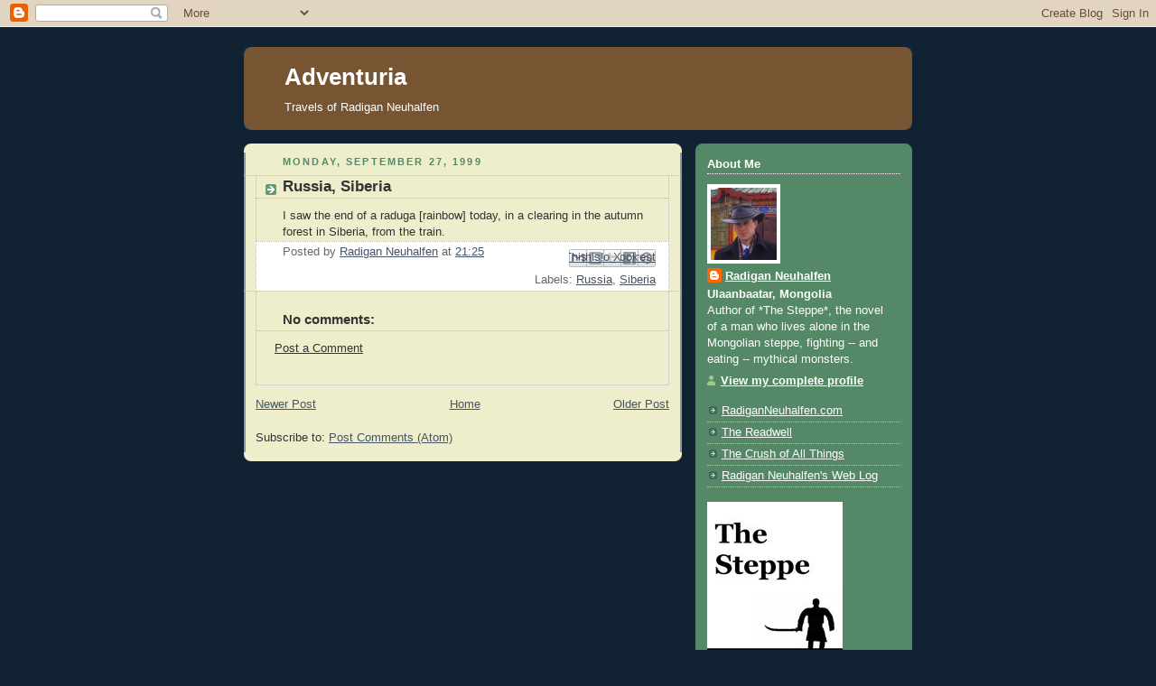

--- FILE ---
content_type: text/html; charset=UTF-8
request_url: http://www.adventuria.net/1999/09/russia-siberia.html
body_size: 12687
content:
<!DOCTYPE html>
<html xmlns='http://www.w3.org/1999/xhtml' xmlns:b='http://www.google.com/2005/gml/b' xmlns:data='http://www.google.com/2005/gml/data' xmlns:expr='http://www.google.com/2005/gml/expr'>
<head>
<link href='https://www.blogger.com/static/v1/widgets/2944754296-widget_css_bundle.css' rel='stylesheet' type='text/css'/>
<meta content='text/html; charset=UTF-8' http-equiv='Content-Type'/>
<meta content='blogger' name='generator'/>
<link href='http://www.adventuria.net/favicon.ico' rel='icon' type='image/x-icon'/>
<link href='http://www.adventuria.net/1999/09/russia-siberia.html' rel='canonical'/>
<link rel="alternate" type="application/atom+xml" title="Adventuria - Atom" href="http://www.adventuria.net/feeds/posts/default" />
<link rel="alternate" type="application/rss+xml" title="Adventuria - RSS" href="http://www.adventuria.net/feeds/posts/default?alt=rss" />
<link rel="service.post" type="application/atom+xml" title="Adventuria - Atom" href="https://www.blogger.com/feeds/1822107894061470066/posts/default" />

<link rel="alternate" type="application/atom+xml" title="Adventuria - Atom" href="http://www.adventuria.net/feeds/547395084328169672/comments/default" />
<!--Can't find substitution for tag [blog.ieCssRetrofitLinks]-->
<meta content='http://www.adventuria.net/1999/09/russia-siberia.html' property='og:url'/>
<meta content='Russia, Siberia' property='og:title'/>
<meta content='I saw the end of a raduga [rainbow] today, in a clearing in the autumn forest in Siberia, from the train.' property='og:description'/>
<title>Adventuria: Russia, Siberia</title>
<style id='page-skin-1' type='text/css'><!--
/*
-----------------------------------------------
Blogger Template Style
Name:     Rounders 3
Designer: Douglas Bowman
URL:      www.stopdesign.com
Date:     27 Feb 2004
Updated by: Blogger Team
----------------------------------------------- */
/* Variable definitions
====================
<Variable name="mainBgColor" description="Main Background Color"
type="color" default="#eec">
<Variable name="mainTextColor" description="Text Color" type="color"
default="#333">
<Variable name="postTitleColor" description="Post Title Color" type="color"
default="#333">
<Variable name="dateHeaderColor" description="Date Header Color"
type="color" default="#586">
<Variable name="borderColor" description="Post Border Color" type="color"
default="#bbb">
<Variable name="mainLinkColor" description="Link Color" type="color"
default="#456">
<Variable name="mainVisitedLinkColor" description="Visited Link Color"
type="color" default="#234">
<Variable name="titleBgColor" description="Page Header Background Color"
type="color" default="#357">
<Variable name="titleTextColor" description="Blog Title Color"
type="color" default="#fff">
<Variable name="topSidebarHeaderColor"
description="Top Sidebar Title Color"
type="color" default="#fff">
<Variable name="topSidebarBgColor"
description="Top Sidebar Background Color"
type="color" default="#586">
<Variable name="topSidebarTextColor" description="Top Sidebar Text Color"
type="color" default="#fff">
<Variable name="topSidebarLinkColor" description="Top Sidebar Link Color"
type="color" default="#fff">
<Variable name="topSidebarVisitedLinkColor"
description="Top Sidebar Visited Link Color"
type="color" default="#fff">
<Variable name="bottomSidebarHeaderColor"
description="Bottom Sidebar Title Color"
type="color" default="#abc">
<Variable name="bottomSidebarLinkColor"
description="Bottom Sidebar Link Color"
type="color" default="#99ddbb">
<Variable name="bottomSidebarVisitedLinkColor"
description="Bottom Sidebar Visited Link Color"
type="color" default="#ffffff">
<Variable name="bodyFont" description="Text Font" type="font"
default="normal normal 100% 'Trebuchet MS',Verdana,Arial,Sans-serif">
<Variable name="pageTitleFont" description="Blog Title Font" type="font"
default="normal bold 200% 'Trebuchet MS',Verdana,Arial,Sans-serif">
<Variable name="descriptionFont" description="Blog Description Font" type="font"
default="normal normal 100% 'Trebuchet MS',Verdana,Arial,Sans-serif">
<Variable name="headerFont" description="Sidebar Title Font" type="font"
default="normal bold 100% 'Trebuchet MS',Verdana,Arial,Sans-serif">
<Variable name="postTitleFont" description="Post Title Font" type="font"
default="normal bold 135% 'Trebuchet MS',Verdana,Arial,Sans-serif">
*/
body {
background:#123;
margin:0;
text-align:center;
line-height: 1.5em;
font: x-small Trebuchet MS, Verdana, Arial, Sans-serif;
color:#333333;
font-size/* */:/**/small;
font-size: /**/small;
}
/* Page Structure
----------------------------------------------- */
/* The images which help create rounded corners depend on the
following widths and measurements. If you want to change
these measurements, the images will also need to change.
*/
#outer-wrapper {
width:740px;
margin:0 auto;
text-align:left;
font: normal normal 100% 'Trebuchet MS',Verdana,Arial,Sans-serif;
}
#main-wrap1 {
width:485px;
float:left;
background:#eeeecc url("http://www.blogblog.com/rounders3/corners_main_bot.gif") no-repeat left bottom;
margin:15px 0 0;
padding:0 0 10px;
color:#333333;
font-size:97%;
line-height:1.5em;
word-wrap: break-word; /* fix for long text breaking sidebar float in IE */
overflow: hidden;     /* fix for long non-text content breaking IE sidebar float */
}
#main-wrap2 {
float:left;
width:100%;
background:url("http://www.blogblog.com/rounders3/corners_main_top.gif") no-repeat left top;
padding:10px 0 0;
}
#main {
background:url("http://www.blogblog.com/rounders3/rails_main.gif") repeat-y;
padding:0;
}
#sidebar-wrap {
width:240px;
float:right;
margin:15px 0 0;
font-size:97%;
line-height:1.5em;
word-wrap: break-word; /* fix for long text breaking sidebar float in IE */
overflow: hidden;     /* fix for long non-text content breaking IE sidebar float */
}
.main .widget {
margin-top: 4px;
width: 468px;
padding: 0 13px;
}
.main .Blog {
margin: 0;
padding: 0;
width: 484px;
}
/* Links
----------------------------------------------- */
a:link {
color: #445566;
text-decoration:underline;
}
a:visited {
color: #223344;
text-decoration:underline;
}
a:hover {
color: #223344;
text-decoration:none;
}
a img {
border-width:0;
}
/* Blog Header
----------------------------------------------- */
#header-wrapper {
background:#775533 url("http://www.blogblog.com/rounders3/corners_cap_top.gif") no-repeat left top;
margin:22px 0 0 0;
padding:8px 0 0 0;
color:#ffffff;
}
#header {
background:url("http://www.blogblog.com/rounders3/corners_cap_bot.gif") no-repeat left bottom;
padding:0 15px 8px;
}
#header h1 {
margin:0;
padding:10px 30px 5px;
line-height:1.2em;
font: normal bold 200% 'Trebuchet MS',Verdana,Arial,Sans-serif;
}
#header a,
#header a:visited {
text-decoration:none;
color: #ffffff;
}
#header .description {
margin:0;
padding:5px 30px 10px;
line-height:1.5em;
font: normal normal 100% 'Trebuchet MS',Verdana,Arial,Sans-serif;
}
/* Posts
----------------------------------------------- */
h2.date-header {
margin:0 28px 0 43px;
font-size:85%;
line-height:2em;
text-transform:uppercase;
letter-spacing:.2em;
color:#558866;
}
.post {
margin:.3em 0 25px;
padding:0 13px;
border:1px dotted #bbbbbb;
border-width:1px 0;
}
.post h3 {
margin:0;
line-height:1.5em;
background:url("http://www.blogblog.com/rounders3/icon_arrow.gif") no-repeat 10px .5em;
display:block;
border:1px dotted #bbbbbb;
border-width:0 1px 1px;
padding:2px 14px 2px 29px;
color: #333333;
font: normal bold 135% 'Trebuchet MS',Verdana,Arial,Sans-serif;
}
.post h3 a, .post h3 a:visited {
text-decoration:none;
color: #333333;
}
a.title-link:hover {
background-color: #bbbbbb;
color: #333333;
}
.post-body {
border:1px dotted #bbbbbb;
border-width:0 1px 1px;
border-bottom-color:#eeeecc;
padding:10px 14px 1px 29px;
}
html>body .post-body {
border-bottom-width:0;
}
.post p {
margin:0 0 .75em;
}
.post-footer {
background: #ffffff;
margin:0;
padding:2px 14px 2px 29px;
border:1px dotted #bbbbbb;
border-width:1px;
font-size:100%;
line-height:1.5em;
color: #666666;
}
.post-footer p {
margin: 0;
}
html>body .post-footer {
border-bottom-color:transparent;
}
.uncustomized-post-template .post-footer {
text-align: right;
}
.uncustomized-post-template .post-author,
.uncustomized-post-template .post-timestamp {
display: block;
float: left;
text-align:left;
margin-right: 4px;
}
.post-footer a {
color: #456;
}
.post-footer a:hover {
color: #234;
}
a.comment-link {
/* IE5.0/Win doesn't apply padding to inline elements,
so we hide these two declarations from it */
background/* */:/**/url("http://www.blogblog.com/rounders/icon_comment.gif") no-repeat 0 45%;
padding-left:14px;
}
html>body a.comment-link {
/* Respecified, for IE5/Mac's benefit */
background:url("http://www.blogblog.com/rounders3/icon_comment.gif") no-repeat 0 45%;
padding-left:14px;
}
.post img {
margin:0 0 5px 0;
padding:4px;
border:1px solid #bbbbbb;
}
blockquote {
margin:.75em 0;
border:1px dotted #bbbbbb;
border-width:1px 0;
padding:5px 15px;
color: #558866;
}
.post blockquote p {
margin:.5em 0;
}
#blog-pager-newer-link {
float: left;
margin-left: 13px;
}
#blog-pager-older-link {
float: right;
margin-right: 13px;
}
#blog-pager {
text-align: center;
}
.feed-links {
clear: both;
line-height: 2.5em;
margin-left: 13px;
}
/* Comments
----------------------------------------------- */
#comments {
margin:-25px 13px 0;
border:1px dotted #bbbbbb;
border-width:0 1px 1px;
padding:20px 0 15px 0;
}
#comments h4 {
margin:0 0 10px;
padding:0 14px 2px 29px;
border-bottom:1px dotted #bbbbbb;
font-size:120%;
line-height:1.4em;
color:#333333;
}
#comments-block {
margin:0 15px 0 9px;
}
.comment-author {
background:url("http://www.blogblog.com/rounders3/icon_comment.gif") no-repeat 2px .3em;
margin:.5em 0;
padding:0 0 0 20px;
font-weight:bold;
}
.comment-body {
margin:0 0 1.25em;
padding:0 0 0 20px;
}
.comment-body p {
margin:0 0 .5em;
}
.comment-footer {
margin:0 0 .5em;
padding:0 0 .75em 20px;
}
.comment-footer a:link {
color: #333;
}
.deleted-comment {
font-style:italic;
color:gray;
}
/* Profile
----------------------------------------------- */
.profile-img {
float: left;
margin: 5px 5px 5px 0;
border: 4px solid #ffffff;
}
.profile-datablock {
margin:0 15px .5em 0;
padding-top:8px;
font-weight:bold;
}
.profile-link {
background:url("http://www.blogblog.com/rounders3/icon_profile.gif") no-repeat 0 .1em;
padding-left:15px;
font-weight:bold;
}
.profile-textblock {
clear: both;
margin: 0;
font-weight:normal;
}
.sidebar .clear, .main .widget .clear {
clear: both;
}
#sidebartop-wrap {
background:#558866 url("http://www.blogblog.com/rounders3/corners_prof_bot.gif") no-repeat left bottom;
margin:0px 0px 15px;
padding:0px 0px 10px;
color:#ffffff;
}
#sidebartop-wrap2 {
background:url("http://www.blogblog.com/rounders3/corners_prof_top.gif") no-repeat left top;
padding: 10px 0 0;
margin:0;
border-width:0;
}
#sidebartop h2 {
line-height:1.5em;
color:#ffffff;
border-bottom: 1px dotted #ffffff;
font: normal bold 100% 'Trebuchet MS',Verdana,Arial,Sans-serif;
margin-bottom: 0.5em;
}
#sidebartop a {
color: #ffffff;
}
#sidebartop a:hover {
color: #ffffff;
}
#sidebartop a:visited {
color: #ffffff;
}
#sidebar a {
color: #ffffff;
}
#sidebar a:hover,
#sidebar a:visited {
color: #ffffff;
}
/* Sidebar Boxes
----------------------------------------------- */
.sidebar .widget {
margin:.5em 13px 1.25em;
padding:0 0px;
}
.widget-content {
margin-top: 0.5em;
}
#sidebarbottom-wrap1 {
background:#775533 url("http://www.blogblog.com/rounders3/corners_side_top.gif") no-repeat left top;
margin:0 0 15px;
padding:10px 0 0;
color: #ffffff;
}
#sidebarbottom-wrap2 {
background:url("http://www.blogblog.com/rounders3/corners_side_bot.gif") no-repeat left bottom;
padding:8px 0px 8px;
}
.sidebar h2 {
margin:0 0 .5em 0;
padding:0 0 .2em;
line-height:1.5em;
font:normal bold 100% 'Trebuchet MS',Verdana,Arial,Sans-serif;
}
.sidebar ul {
list-style:none;
margin:0 0 1.25em;
padding:0 0px;
}
.sidebar ul li {
background:url("http://www.blogblog.com/rounders3/icon_arrow_sm.gif") no-repeat 2px .25em;
margin:0;
padding:0 0 3px 16px;
margin-bottom:3px;
border-bottom:1px dotted #bbbbbb;
line-height:1.4em;
}
.sidebar p {
margin:0 0 .6em;
}
#sidebar h2 {
color: #ffffff;
border-bottom: 1px dotted #ffffff;
}
/* Footer
----------------------------------------------- */
#footer-wrap1 {
clear:both;
margin:0;
padding:15px 0 0;
}
#footer-wrap2 {
background:#775533 url("http://www.blogblog.com/rounders3/corners_cap_top.gif") no-repeat left top;
padding:8px 0 0;
color:#ffffff;
}
#footer {
background:url("http://www.blogblog.com/rounders3/corners_cap_bot.gif") no-repeat left bottom;
padding:8px 15px 8px;
}
#footer hr {display:none;}
#footer p {margin:0;}
#footer a {color:#ffffff;}
/** Page structure tweaks for layout editor wireframe */
body#layout #main-wrap1,
body#layout #sidebar-wrap,
body#layout #header-wrapper {
margin-top: 0;
}
body#layout #header, body#layout #header-wrapper,
body#layout #outer-wrapper {
margin-left:0,
margin-right: 0;
padding: 0;
}
body#layout #outer-wrapper {
width: 730px;
}
body#layout #footer-wrap1 {
padding-top: 0;
}

--></style>
<link href='https://www.blogger.com/dyn-css/authorization.css?targetBlogID=1822107894061470066&amp;zx=93076220-e858-47f3-9bf4-9b5b0fd14145' media='none' onload='if(media!=&#39;all&#39;)media=&#39;all&#39;' rel='stylesheet'/><noscript><link href='https://www.blogger.com/dyn-css/authorization.css?targetBlogID=1822107894061470066&amp;zx=93076220-e858-47f3-9bf4-9b5b0fd14145' rel='stylesheet'/></noscript>
<meta name='google-adsense-platform-account' content='ca-host-pub-1556223355139109'/>
<meta name='google-adsense-platform-domain' content='blogspot.com'/>

</head>
<body>
<div class='navbar section' id='navbar'><div class='widget Navbar' data-version='1' id='Navbar1'><script type="text/javascript">
    function setAttributeOnload(object, attribute, val) {
      if(window.addEventListener) {
        window.addEventListener('load',
          function(){ object[attribute] = val; }, false);
      } else {
        window.attachEvent('onload', function(){ object[attribute] = val; });
      }
    }
  </script>
<div id="navbar-iframe-container"></div>
<script type="text/javascript" src="https://apis.google.com/js/platform.js"></script>
<script type="text/javascript">
      gapi.load("gapi.iframes:gapi.iframes.style.bubble", function() {
        if (gapi.iframes && gapi.iframes.getContext) {
          gapi.iframes.getContext().openChild({
              url: 'https://www.blogger.com/navbar/1822107894061470066?po\x3d547395084328169672\x26origin\x3dhttp://www.adventuria.net',
              where: document.getElementById("navbar-iframe-container"),
              id: "navbar-iframe"
          });
        }
      });
    </script><script type="text/javascript">
(function() {
var script = document.createElement('script');
script.type = 'text/javascript';
script.src = '//pagead2.googlesyndication.com/pagead/js/google_top_exp.js';
var head = document.getElementsByTagName('head')[0];
if (head) {
head.appendChild(script);
}})();
</script>
</div></div>
<div id='outer-wrapper'>
<div id='header-wrapper'>
<div class='header section' id='header'><div class='widget Header' data-version='1' id='Header1'>
<div id='header-inner'>
<div class='titlewrapper'>
<h1 class='title'>
<a href='http://www.adventuria.net/'>
Adventuria
</a>
</h1>
</div>
<div class='descriptionwrapper'>
<p class='description'><span>Travels of Radigan Neuhalfen</span></p>
</div>
</div>
</div></div>
</div>
<div id='crosscol-wrapper' style='text-align:center'>
<div class='crosscol no-items section' id='crosscol'></div>
</div>
<div id='main-wrap1'><div id='main-wrap2'>
<div class='main section' id='main'><div class='widget Blog' data-version='1' id='Blog1'>
<div class='blog-posts hfeed'>

          <div class="date-outer">
        
<h2 class='date-header'><span>Monday, September 27, 1999</span></h2>

          <div class="date-posts">
        
<div class='post-outer'>
<div class='post hentry uncustomized-post-template' itemprop='blogPost' itemscope='itemscope' itemtype='http://schema.org/BlogPosting'>
<meta content='1822107894061470066' itemprop='blogId'/>
<meta content='547395084328169672' itemprop='postId'/>
<a name='547395084328169672'></a>
<h3 class='post-title entry-title' itemprop='name'>
Russia, Siberia
</h3>
<div class='post-header'>
<div class='post-header-line-1'></div>
</div>
<div class='post-body entry-content' id='post-body-547395084328169672' itemprop='description articleBody'>
I saw the end of a raduga [rainbow] today, in a clearing in the autumn forest in Siberia, from the train.
<div style='clear: both;'></div>
</div>
<div class='post-footer'>
<div class='post-footer-line post-footer-line-1'>
<span class='post-author vcard'>
Posted by
<span class='fn' itemprop='author' itemscope='itemscope' itemtype='http://schema.org/Person'>
<meta content='https://www.blogger.com/profile/03684605420489488074' itemprop='url'/>
<a class='g-profile' href='https://www.blogger.com/profile/03684605420489488074' rel='author' title='author profile'>
<span itemprop='name'>Radigan Neuhalfen</span>
</a>
</span>
</span>
<span class='post-timestamp'>
at
<meta content='http://www.adventuria.net/1999/09/russia-siberia.html' itemprop='url'/>
<a class='timestamp-link' href='http://www.adventuria.net/1999/09/russia-siberia.html' rel='bookmark' title='permanent link'><abbr class='published' itemprop='datePublished' title='1999-09-27T21:25:00-05:00'>21:25</abbr></a>
</span>
<span class='post-comment-link'>
</span>
<span class='post-icons'>
<span class='item-control blog-admin pid-1337847221'>
<a href='https://www.blogger.com/post-edit.g?blogID=1822107894061470066&postID=547395084328169672&from=pencil' title='Edit Post'>
<img alt='' class='icon-action' height='18' src='https://resources.blogblog.com/img/icon18_edit_allbkg.gif' width='18'/>
</a>
</span>
</span>
<div class='post-share-buttons goog-inline-block'>
<a class='goog-inline-block share-button sb-email' href='https://www.blogger.com/share-post.g?blogID=1822107894061470066&postID=547395084328169672&target=email' target='_blank' title='Email This'><span class='share-button-link-text'>Email This</span></a><a class='goog-inline-block share-button sb-blog' href='https://www.blogger.com/share-post.g?blogID=1822107894061470066&postID=547395084328169672&target=blog' onclick='window.open(this.href, "_blank", "height=270,width=475"); return false;' target='_blank' title='BlogThis!'><span class='share-button-link-text'>BlogThis!</span></a><a class='goog-inline-block share-button sb-twitter' href='https://www.blogger.com/share-post.g?blogID=1822107894061470066&postID=547395084328169672&target=twitter' target='_blank' title='Share to X'><span class='share-button-link-text'>Share to X</span></a><a class='goog-inline-block share-button sb-facebook' href='https://www.blogger.com/share-post.g?blogID=1822107894061470066&postID=547395084328169672&target=facebook' onclick='window.open(this.href, "_blank", "height=430,width=640"); return false;' target='_blank' title='Share to Facebook'><span class='share-button-link-text'>Share to Facebook</span></a><a class='goog-inline-block share-button sb-pinterest' href='https://www.blogger.com/share-post.g?blogID=1822107894061470066&postID=547395084328169672&target=pinterest' target='_blank' title='Share to Pinterest'><span class='share-button-link-text'>Share to Pinterest</span></a>
</div>
</div>
<div class='post-footer-line post-footer-line-2'>
<span class='post-labels'>
Labels:
<a href='http://www.adventuria.net/search/label/Russia' rel='tag'>Russia</a>,
<a href='http://www.adventuria.net/search/label/Siberia' rel='tag'>Siberia</a>
</span>
</div>
<div class='post-footer-line post-footer-line-3'>
<span class='post-location'>
</span>
</div>
</div>
</div>
<div class='comments' id='comments'>
<a name='comments'></a>
<h4>No comments:</h4>
<div id='Blog1_comments-block-wrapper'>
<dl class='avatar-comment-indent' id='comments-block'>
</dl>
</div>
<p class='comment-footer'>
<a href='https://www.blogger.com/comment/fullpage/post/1822107894061470066/547395084328169672' onclick=''>Post a Comment</a>
</p>
</div>
</div>

        </div></div>
      
</div>
<div class='blog-pager' id='blog-pager'>
<span id='blog-pager-newer-link'>
<a class='blog-pager-newer-link' href='http://www.adventuria.net/1999/09/russia-vladivostok.html' id='Blog1_blog-pager-newer-link' title='Newer Post'>Newer Post</a>
</span>
<span id='blog-pager-older-link'>
<a class='blog-pager-older-link' href='http://www.adventuria.net/1999/09/russia-ulan-ude.html' id='Blog1_blog-pager-older-link' title='Older Post'>Older Post</a>
</span>
<a class='home-link' href='http://www.adventuria.net/'>Home</a>
</div>
<div class='clear'></div>
<div class='post-feeds'>
<div class='feed-links'>
Subscribe to:
<a class='feed-link' href='http://www.adventuria.net/feeds/547395084328169672/comments/default' target='_blank' type='application/atom+xml'>Post Comments (Atom)</a>
</div>
</div>
</div></div>
</div></div>
<div id='sidebar-wrap'>
<div id='sidebartop-wrap'><div id='sidebartop-wrap2'>
<div class='sidebar section' id='sidebartop'><div class='widget Profile' data-version='1' id='Profile1'>
<h2>About Me</h2>
<div class='widget-content'>
<a href='https://www.blogger.com/profile/03684605420489488074'><img alt='My photo' class='profile-img' height='80' src='//photos1.blogger.com/blogger/5054/2264/1600/radigan.jpg' width='73'/></a>
<dl class='profile-datablock'>
<dt class='profile-data'>
<a class='profile-name-link g-profile' href='https://www.blogger.com/profile/03684605420489488074' rel='author' style='background-image: url(//www.blogger.com/img/logo-16.png);'>
Radigan Neuhalfen
</a>
</dt>
<dd class='profile-data'>Ulaanbaatar, Mongolia</dd>
<dd class='profile-textblock'>Author of *The Steppe*, the novel of a man who lives alone in the Mongolian steppe, fighting -- and eating -- mythical monsters.</dd>
</dl>
<a class='profile-link' href='https://www.blogger.com/profile/03684605420489488074' rel='author'>View my complete profile</a>
<div class='clear'></div>
</div>
</div><div class='widget LinkList' data-version='1' id='LinkList2'>
<div class='widget-content'>
<ul>
<li><a href='http://www.radiganneuhalfen.com/'>RadiganNeuhalfen.com</a></li>
<li><a href='http://radiganneuhalfen-recommended.blogspot.com/'>The Readwell</a></li>
<li><a href='http://radiganneuhalfen-writings.blogspot.com/'>The Crush of All Things</a></li>
<li><a href='http://radiganneuhalfen.blogspot.com/'>Radigan Neuhalfen's Web Log</a></li>
</ul>
<div class='clear'></div>
</div>
</div><div class='widget HTML' data-version='1' id='HTML6'>
<div class='widget-content'>
<p id="thesteppe"><a href="http://www.thesteppe.com/"><img alt="*The Steppe* by Radigan Neuhalfen" src="https://blogger.googleusercontent.com/img/b/R29vZ2xl/AVvXsEhAiMeais4BRtS13M62D-wM6_q5CiLo_5GcqTty2UdPPV80a9gVp36j8_Dv2SSQCJGznAq4axEz_X7lCTJzEMf7Et09sarlraRw3lfJcGXgq1Lfsv1RwLxlZXt3_EiAMrcIdrvA2gERr6U/s320/the_steppe_radigan_neuhalfen.bmp"/></a></p>
</div>
<div class='clear'></div>
</div></div>
</div></div>
<div id='sidebarbottom-wrap1'><div id='sidebarbottom-wrap2'>
<div class='sidebar section' id='sidebar'><div class='widget Label' data-version='1' id='Label1'>
<h2>Locales</h2>
<div class='widget-content list-label-widget-content'>
<ul>
<li>
<a dir='ltr' href='http://www.adventuria.net/search/label/Alaska'>Alaska</a>
<span dir='ltr'>(2)</span>
</li>
<li>
<a dir='ltr' href='http://www.adventuria.net/search/label/Anak%20Ranch'>Anak Ranch</a>
<span dir='ltr'>(5)</span>
</li>
<li>
<a dir='ltr' href='http://www.adventuria.net/search/label/Anamosa'>Anamosa</a>
<span dir='ltr'>(1)</span>
</li>
<li>
<a dir='ltr' href='http://www.adventuria.net/search/label/Anchorage'>Anchorage</a>
<span dir='ltr'>(1)</span>
</li>
<li>
<a dir='ltr' href='http://www.adventuria.net/search/label/Arizona'>Arizona</a>
<span dir='ltr'>(4)</span>
</li>
<li>
<a dir='ltr' href='http://www.adventuria.net/search/label/Athens'>Athens</a>
<span dir='ltr'>(1)</span>
</li>
<li>
<a dir='ltr' href='http://www.adventuria.net/search/label/Atlanta'>Atlanta</a>
<span dir='ltr'>(1)</span>
</li>
<li>
<a dir='ltr' href='http://www.adventuria.net/search/label/Atlantic%20Ocean'>Atlantic Ocean</a>
<span dir='ltr'>(3)</span>
</li>
<li>
<a dir='ltr' href='http://www.adventuria.net/search/label/Austin'>Austin</a>
<span dir='ltr'>(1)</span>
</li>
<li>
<a dir='ltr' href='http://www.adventuria.net/search/label/Australia'>Australia</a>
<span dir='ltr'>(3)</span>
</li>
<li>
<a dir='ltr' href='http://www.adventuria.net/search/label/Avon'>Avon</a>
<span dir='ltr'>(1)</span>
</li>
<li>
<a dir='ltr' href='http://www.adventuria.net/search/label/Backbone%20State%20Park'>Backbone State Park</a>
<span dir='ltr'>(1)</span>
</li>
<li>
<a dir='ltr' href='http://www.adventuria.net/search/label/Bayankhongor'>Bayankhongor</a>
<span dir='ltr'>(1)</span>
</li>
<li>
<a dir='ltr' href='http://www.adventuria.net/search/label/Beijing'>Beijing</a>
<span dir='ltr'>(1)</span>
</li>
<li>
<a dir='ltr' href='http://www.adventuria.net/search/label/Belmont'>Belmont</a>
<span dir='ltr'>(1)</span>
</li>
<li>
<a dir='ltr' href='http://www.adventuria.net/search/label/Ben%20Lomond'>Ben Lomond</a>
<span dir='ltr'>(1)</span>
</li>
<li>
<a dir='ltr' href='http://www.adventuria.net/search/label/Bermuda'>Bermuda</a>
<span dir='ltr'>(4)</span>
</li>
<li>
<a dir='ltr' href='http://www.adventuria.net/search/label/Bismarck'>Bismarck</a>
<span dir='ltr'>(1)</span>
</li>
<li>
<a dir='ltr' href='http://www.adventuria.net/search/label/Black%20Sea'>Black Sea</a>
<span dir='ltr'>(3)</span>
</li>
<li>
<a dir='ltr' href='http://www.adventuria.net/search/label/Boston'>Boston</a>
<span dir='ltr'>(2)</span>
</li>
<li>
<a dir='ltr' href='http://www.adventuria.net/search/label/Boundary%20Waters'>Boundary Waters</a>
<span dir='ltr'>(1)</span>
</li>
<li>
<a dir='ltr' href='http://www.adventuria.net/search/label/British%20Columbia'>British Columbia</a>
<span dir='ltr'>(2)</span>
</li>
<li>
<a dir='ltr' href='http://www.adventuria.net/search/label/Bureau%20County'>Bureau County</a>
<span dir='ltr'>(1)</span>
</li>
<li>
<a dir='ltr' href='http://www.adventuria.net/search/label/California'>California</a>
<span dir='ltr'>(13)</span>
</li>
<li>
<a dir='ltr' href='http://www.adventuria.net/search/label/Canada'>Canada</a>
<span dir='ltr'>(6)</span>
</li>
<li>
<a dir='ltr' href='http://www.adventuria.net/search/label/Cancun'>Cancun</a>
<span dir='ltr'>(1)</span>
</li>
<li>
<a dir='ltr' href='http://www.adventuria.net/search/label/Cape%20Flattery'>Cape Flattery</a>
<span dir='ltr'>(1)</span>
</li>
<li>
<a dir='ltr' href='http://www.adventuria.net/search/label/Cascade%20Mountains'>Cascade Mountains</a>
<span dir='ltr'>(1)</span>
</li>
<li>
<a dir='ltr' href='http://www.adventuria.net/search/label/Chattanooga'>Chattanooga</a>
<span dir='ltr'>(1)</span>
</li>
<li>
<a dir='ltr' href='http://www.adventuria.net/search/label/Chicago'>Chicago</a>
<span dir='ltr'>(1)</span>
</li>
<li>
<a dir='ltr' href='http://www.adventuria.net/search/label/China'>China</a>
<span dir='ltr'>(3)</span>
</li>
<li>
<a dir='ltr' href='http://www.adventuria.net/search/label/Chukotka'>Chukotka</a>
<span dir='ltr'>(1)</span>
</li>
<li>
<a dir='ltr' href='http://www.adventuria.net/search/label/Cincinnati'>Cincinnati</a>
<span dir='ltr'>(1)</span>
</li>
<li>
<a dir='ltr' href='http://www.adventuria.net/search/label/Clear%20Lake'>Clear Lake</a>
<span dir='ltr'>(1)</span>
</li>
<li>
<a dir='ltr' href='http://www.adventuria.net/search/label/Clinton'>Clinton</a>
<span dir='ltr'>(1)</span>
</li>
<li>
<a dir='ltr' href='http://www.adventuria.net/search/label/Colorado'>Colorado</a>
<span dir='ltr'>(5)</span>
</li>
<li>
<a dir='ltr' href='http://www.adventuria.net/search/label/Costa%20Rica'>Costa Rica</a>
<span dir='ltr'>(10)</span>
</li>
<li>
<a dir='ltr' href='http://www.adventuria.net/search/label/Crimea'>Crimea</a>
<span dir='ltr'>(3)</span>
</li>
<li>
<a dir='ltr' href='http://www.adventuria.net/search/label/Dallas'>Dallas</a>
<span dir='ltr'>(1)</span>
</li>
<li>
<a dir='ltr' href='http://www.adventuria.net/search/label/Denpasar'>Denpasar</a>
<span dir='ltr'>(1)</span>
</li>
<li>
<a dir='ltr' href='http://www.adventuria.net/search/label/Denver'>Denver</a>
<span dir='ltr'>(1)</span>
</li>
<li>
<a dir='ltr' href='http://www.adventuria.net/search/label/Dickinson'>Dickinson</a>
<span dir='ltr'>(2)</span>
</li>
<li>
<a dir='ltr' href='http://www.adventuria.net/search/label/Duluth'>Duluth</a>
<span dir='ltr'>(1)</span>
</li>
<li>
<a dir='ltr' href='http://www.adventuria.net/search/label/Edinburgh'>Edinburgh</a>
<span dir='ltr'>(2)</span>
</li>
<li>
<a dir='ltr' href='http://www.adventuria.net/search/label/Egvekinot'>Egvekinot</a>
<span dir='ltr'>(1)</span>
</li>
<li>
<a dir='ltr' href='http://www.adventuria.net/search/label/England'>England</a>
<span dir='ltr'>(1)</span>
</li>
<li>
<a dir='ltr' href='http://www.adventuria.net/search/label/Estes%20Park'>Estes Park</a>
<span dir='ltr'>(1)</span>
</li>
<li>
<a dir='ltr' href='http://www.adventuria.net/search/label/Estonia'>Estonia</a>
<span dir='ltr'>(1)</span>
</li>
<li>
<a dir='ltr' href='http://www.adventuria.net/search/label/Eunice'>Eunice</a>
<span dir='ltr'>(5)</span>
</li>
<li>
<a dir='ltr' href='http://www.adventuria.net/search/label/Fargo'>Fargo</a>
<span dir='ltr'>(5)</span>
</li>
<li>
<a dir='ltr' href='http://www.adventuria.net/search/label/Former%20Yugoslav%20Republic%20Of%20Macedonia'>Former Yugoslav Republic Of Macedonia</a>
<span dir='ltr'>(1)</span>
</li>
<li>
<a dir='ltr' href='http://www.adventuria.net/search/label/Fort%20Snelling'>Fort Snelling</a>
<span dir='ltr'>(1)</span>
</li>
<li>
<a dir='ltr' href='http://www.adventuria.net/search/label/France'>France</a>
<span dir='ltr'>(1)</span>
</li>
<li>
<a dir='ltr' href='http://www.adventuria.net/search/label/Gallipoli'>Gallipoli</a>
<span dir='ltr'>(1)</span>
</li>
<li>
<a dir='ltr' href='http://www.adventuria.net/search/label/Georgia'>Georgia</a>
<span dir='ltr'>(1)</span>
</li>
<li>
<a dir='ltr' href='http://www.adventuria.net/search/label/Goodyear'>Goodyear</a>
<span dir='ltr'>(1)</span>
</li>
<li>
<a dir='ltr' href='http://www.adventuria.net/search/label/Greece'>Greece</a>
<span dir='ltr'>(1)</span>
</li>
<li>
<a dir='ltr' href='http://www.adventuria.net/search/label/Guatemala'>Guatemala</a>
<span dir='ltr'>(1)</span>
</li>
<li>
<a dir='ltr' href='http://www.adventuria.net/search/label/Guatemala%20City'>Guatemala City</a>
<span dir='ltr'>(1)</span>
</li>
<li>
<a dir='ltr' href='http://www.adventuria.net/search/label/Gulf%20of%20Finland'>Gulf of Finland</a>
<span dir='ltr'>(1)</span>
</li>
<li>
<a dir='ltr' href='http://www.adventuria.net/search/label/Hanoi'>Hanoi</a>
<span dir='ltr'>(2)</span>
</li>
<li>
<a dir='ltr' href='http://www.adventuria.net/search/label/Havre'>Havre</a>
<span dir='ltr'>(1)</span>
</li>
<li>
<a dir='ltr' href='http://www.adventuria.net/search/label/Ho%20Chi%20Minh%20City'>Ho Chi Minh City</a>
<span dir='ltr'>(1)</span>
</li>
<li>
<a dir='ltr' href='http://www.adventuria.net/search/label/Houston'>Houston</a>
<span dir='ltr'>(1)</span>
</li>
<li>
<a dir='ltr' href='http://www.adventuria.net/search/label/Illinois'>Illinois</a>
<span dir='ltr'>(4)</span>
</li>
<li>
<a dir='ltr' href='http://www.adventuria.net/search/label/Indian%20Ocean'>Indian Ocean</a>
<span dir='ltr'>(1)</span>
</li>
<li>
<a dir='ltr' href='http://www.adventuria.net/search/label/Indonesia'>Indonesia</a>
<span dir='ltr'>(1)</span>
</li>
<li>
<a dir='ltr' href='http://www.adventuria.net/search/label/Iowa'>Iowa</a>
<span dir='ltr'>(3)</span>
</li>
<li>
<a dir='ltr' href='http://www.adventuria.net/search/label/Iowa%20City'>Iowa City</a>
<span dir='ltr'>(1)</span>
</li>
<li>
<a dir='ltr' href='http://www.adventuria.net/search/label/Israel'>Israel</a>
<span dir='ltr'>(3)</span>
</li>
<li>
<a dir='ltr' href='http://www.adventuria.net/search/label/Istanbul'>Istanbul</a>
<span dir='ltr'>(2)</span>
</li>
<li>
<a dir='ltr' href='http://www.adventuria.net/search/label/Jakarta'>Jakarta</a>
<span dir='ltr'>(1)</span>
</li>
<li>
<a dir='ltr' href='http://www.adventuria.net/search/label/Kamchatka'>Kamchatka</a>
<span dir='ltr'>(2)</span>
</li>
<li>
<a dir='ltr' href='http://www.adventuria.net/search/label/Kansas'>Kansas</a>
<span dir='ltr'>(1)</span>
</li>
<li>
<a dir='ltr' href='http://www.adventuria.net/search/label/Kansas%20City'>Kansas City</a>
<span dir='ltr'>(1)</span>
</li>
<li>
<a dir='ltr' href='http://www.adventuria.net/search/label/Kentucky'>Kentucky</a>
<span dir='ltr'>(4)</span>
</li>
<li>
<a dir='ltr' href='http://www.adventuria.net/search/label/Kharkhorin'>Kharkhorin</a>
<span dir='ltr'>(1)</span>
</li>
<li>
<a dir='ltr' href='http://www.adventuria.net/search/label/Khentii'>Khentii</a>
<span dir='ltr'>(2)</span>
</li>
<li>
<a dir='ltr' href='http://www.adventuria.net/search/label/Kherlen%20River'>Kherlen River</a>
<span dir='ltr'>(2)</span>
</li>
<li>
<a dir='ltr' href='http://www.adventuria.net/search/label/Krakow'>Krakow</a>
<span dir='ltr'>(5)</span>
</li>
<li>
<a dir='ltr' href='http://www.adventuria.net/search/label/Lake%20Oswego'>Lake Oswego</a>
<span dir='ltr'>(6)</span>
</li>
<li>
<a dir='ltr' href='http://www.adventuria.net/search/label/Leiden'>Leiden</a>
<span dir='ltr'>(2)</span>
</li>
<li>
<a dir='ltr' href='http://www.adventuria.net/search/label/London'>London</a>
<span dir='ltr'>(1)</span>
</li>
<li>
<a dir='ltr' href='http://www.adventuria.net/search/label/Los%20Angeles'>Los Angeles</a>
<span dir='ltr'>(1)</span>
</li>
<li>
<a dir='ltr' href='http://www.adventuria.net/search/label/Louisiana'>Louisiana</a>
<span dir='ltr'>(7)</span>
</li>
<li>
<a dir='ltr' href='http://www.adventuria.net/search/label/Manchester'>Manchester</a>
<span dir='ltr'>(1)</span>
</li>
<li>
<a dir='ltr' href='http://www.adventuria.net/search/label/Massachusetts'>Massachusetts</a>
<span dir='ltr'>(2)</span>
</li>
<li>
<a dir='ltr' href='http://www.adventuria.net/search/label/Merida'>Merida</a>
<span dir='ltr'>(1)</span>
</li>
<li>
<a dir='ltr' href='http://www.adventuria.net/search/label/Mexico'>Mexico</a>
<span dir='ltr'>(7)</span>
</li>
<li>
<a dir='ltr' href='http://www.adventuria.net/search/label/Mexico%20City'>Mexico City</a>
<span dir='ltr'>(2)</span>
</li>
<li>
<a dir='ltr' href='http://www.adventuria.net/search/label/Michigan'>Michigan</a>
<span dir='ltr'>(2)</span>
</li>
<li>
<a dir='ltr' href='http://www.adventuria.net/search/label/Minneapolis'>Minneapolis</a>
<span dir='ltr'>(9)</span>
</li>
<li>
<a dir='ltr' href='http://www.adventuria.net/search/label/Minnesota'>Minnesota</a>
<span dir='ltr'>(23)</span>
</li>
<li>
<a dir='ltr' href='http://www.adventuria.net/search/label/Mississippi%20River'>Mississippi River</a>
<span dir='ltr'>(1)</span>
</li>
<li>
<a dir='ltr' href='http://www.adventuria.net/search/label/Missouri'>Missouri</a>
<span dir='ltr'>(2)</span>
</li>
<li>
<a dir='ltr' href='http://www.adventuria.net/search/label/Mongolia'>Mongolia</a>
<span dir='ltr'>(57)</span>
</li>
<li>
<a dir='ltr' href='http://www.adventuria.net/search/label/Montana'>Montana</a>
<span dir='ltr'>(7)</span>
</li>
<li>
<a dir='ltr' href='http://www.adventuria.net/search/label/Moorhead'>Moorhead</a>
<span dir='ltr'>(2)</span>
</li>
<li>
<a dir='ltr' href='http://www.adventuria.net/search/label/Moose%20Jaw'>Moose Jaw</a>
<span dir='ltr'>(1)</span>
</li>
<li>
<a dir='ltr' href='http://www.adventuria.net/search/label/Moscow'>Moscow</a>
<span dir='ltr'>(9)</span>
</li>
<li>
<a dir='ltr' href='http://www.adventuria.net/search/label/Nashville'>Nashville</a>
<span dir='ltr'>(1)</span>
</li>
<li>
<a dir='ltr' href='http://www.adventuria.net/search/label/Naushki'>Naushki</a>
<span dir='ltr'>(1)</span>
</li>
<li>
<a dir='ltr' href='http://www.adventuria.net/search/label/Netherlands'>Netherlands</a>
<span dir='ltr'>(4)</span>
</li>
<li>
<a dir='ltr' href='http://www.adventuria.net/search/label/Nevada'>Nevada</a>
<span dir='ltr'>(1)</span>
</li>
<li>
<a dir='ltr' href='http://www.adventuria.net/search/label/New%20Braunfels'>New Braunfels</a>
<span dir='ltr'>(2)</span>
</li>
<li>
<a dir='ltr' href='http://www.adventuria.net/search/label/New%20Brighton'>New Brighton</a>
<span dir='ltr'>(1)</span>
</li>
<li>
<a dir='ltr' href='http://www.adventuria.net/search/label/New%20York'>New York</a>
<span dir='ltr'>(3)</span>
</li>
<li>
<a dir='ltr' href='http://www.adventuria.net/search/label/New%20York%20City'>New York City</a>
<span dir='ltr'>(3)</span>
</li>
<li>
<a dir='ltr' href='http://www.adventuria.net/search/label/North%20Dakota'>North Dakota</a>
<span dir='ltr'>(57)</span>
</li>
<li>
<a dir='ltr' href='http://www.adventuria.net/search/label/North%20Shore%20of%20Lake%20Superior'>North Shore of Lake Superior</a>
<span dir='ltr'>(1)</span>
</li>
<li>
<a dir='ltr' href='http://www.adventuria.net/search/label/Novosibirsk'>Novosibirsk</a>
<span dir='ltr'>(4)</span>
</li>
<li>
<a dir='ltr' href='http://www.adventuria.net/search/label/Ob%20River'>Ob River</a>
<span dir='ltr'>(1)</span>
</li>
<li>
<a dir='ltr' href='http://www.adventuria.net/search/label/Ohio'>Ohio</a>
<span dir='ltr'>(3)</span>
</li>
<li>
<a dir='ltr' href='http://www.adventuria.net/search/label/Oregon'>Oregon</a>
<span dir='ltr'>(16)</span>
</li>
<li>
<a dir='ltr' href='http://www.adventuria.net/search/label/Orkhon%20Jimsnii'>Orkhon Jimsnii</a>
<span dir='ltr'>(2)</span>
</li>
<li>
<a dir='ltr' href='http://www.adventuria.net/search/label/Pacific%20Ocean'>Pacific Ocean</a>
<span dir='ltr'>(9)</span>
</li>
<li>
<a dir='ltr' href='http://www.adventuria.net/search/label/Panama'>Panama</a>
<span dir='ltr'>(1)</span>
</li>
<li>
<a dir='ltr' href='http://www.adventuria.net/search/label/Panama%20City'>Panama City</a>
<span dir='ltr'>(1)</span>
</li>
<li>
<a dir='ltr' href='http://www.adventuria.net/search/label/Paris'>Paris</a>
<span dir='ltr'>(1)</span>
</li>
<li>
<a dir='ltr' href='http://www.adventuria.net/search/label/Perth'>Perth</a>
<span dir='ltr'>(3)</span>
</li>
<li>
<a dir='ltr' href='http://www.adventuria.net/search/label/Petropavlovsk-Kamchatsky'>Petropavlovsk-Kamchatsky</a>
<span dir='ltr'>(1)</span>
</li>
<li>
<a dir='ltr' href='http://www.adventuria.net/search/label/Phoenix'>Phoenix</a>
<span dir='ltr'>(4)</span>
</li>
<li>
<a dir='ltr' href='http://www.adventuria.net/search/label/Poland'>Poland</a>
<span dir='ltr'>(6)</span>
</li>
<li>
<a dir='ltr' href='http://www.adventuria.net/search/label/Portland'>Portland</a>
<span dir='ltr'>(12)</span>
</li>
<li>
<a dir='ltr' href='http://www.adventuria.net/search/label/Quintana%20Roo'>Quintana Roo</a>
<span dir='ltr'>(1)</span>
</li>
<li>
<a dir='ltr' href='http://www.adventuria.net/search/label/Red%20River'>Red River</a>
<span dir='ltr'>(3)</span>
</li>
<li>
<a dir='ltr' href='http://www.adventuria.net/search/label/Redwood%20City'>Redwood City</a>
<span dir='ltr'>(5)</span>
</li>
<li>
<a dir='ltr' href='http://www.adventuria.net/search/label/Regina'>Regina</a>
<span dir='ltr'>(1)</span>
</li>
<li>
<a dir='ltr' href='http://www.adventuria.net/search/label/Rivas'>Rivas</a>
<span dir='ltr'>(1)</span>
</li>
<li>
<a dir='ltr' href='http://www.adventuria.net/search/label/Rocky%20Mountain%20National%20Park'>Rocky Mountain National Park</a>
<span dir='ltr'>(1)</span>
</li>
<li>
<a dir='ltr' href='http://www.adventuria.net/search/label/Rocky%20Mountains'>Rocky Mountains</a>
<span dir='ltr'>(6)</span>
</li>
<li>
<a dir='ltr' href='http://www.adventuria.net/search/label/Royal%20Naval%20Dockyards'>Royal Naval Dockyards</a>
<span dir='ltr'>(3)</span>
</li>
<li>
<a dir='ltr' href='http://www.adventuria.net/search/label/Rugby'>Rugby</a>
<span dir='ltr'>(1)</span>
</li>
<li>
<a dir='ltr' href='http://www.adventuria.net/search/label/Russia'>Russia</a>
<span dir='ltr'>(36)</span>
</li>
<li>
<a dir='ltr' href='http://www.adventuria.net/search/label/Russian%20Far%20East'>Russian Far East</a>
<span dir='ltr'>(9)</span>
</li>
<li>
<a dir='ltr' href='http://www.adventuria.net/search/label/San%20Antonio'>San Antonio</a>
<span dir='ltr'>(2)</span>
</li>
<li>
<a dir='ltr' href='http://www.adventuria.net/search/label/San%20Francisco'>San Francisco</a>
<span dir='ltr'>(4)</span>
</li>
<li>
<a dir='ltr' href='http://www.adventuria.net/search/label/San%20Jose'>San Jose</a>
<span dir='ltr'>(9)</span>
</li>
<li>
<a dir='ltr' href='http://www.adventuria.net/search/label/Saskatchewan'>Saskatchewan</a>
<span dir='ltr'>(2)</span>
</li>
<li>
<a dir='ltr' href='http://www.adventuria.net/search/label/Schiphol%20Airport'>Schiphol Airport</a>
<span dir='ltr'>(1)</span>
</li>
<li>
<a dir='ltr' href='http://www.adventuria.net/search/label/Scotland'>Scotland</a>
<span dir='ltr'>(2)</span>
</li>
<li>
<a dir='ltr' href='http://www.adventuria.net/search/label/Sea%20of%20Japan'>Sea of Japan</a>
<span dir='ltr'>(2)</span>
</li>
<li>
<a dir='ltr' href='http://www.adventuria.net/search/label/Sea%20of%20Marmara'>Sea of Marmara</a>
<span dir='ltr'>(1)</span>
</li>
<li>
<a dir='ltr' href='http://www.adventuria.net/search/label/Sea%20of%20Okhotsk'>Sea of Okhotsk</a>
<span dir='ltr'>(1)</span>
</li>
<li>
<a dir='ltr' href='http://www.adventuria.net/search/label/Seattle'>Seattle</a>
<span dir='ltr'>(1)</span>
</li>
<li>
<a dir='ltr' href='http://www.adventuria.net/search/label/Selenge'>Selenge</a>
<span dir='ltr'>(3)</span>
</li>
<li>
<a dir='ltr' href='http://www.adventuria.net/search/label/Sephoris'>Sephoris</a>
<span dir='ltr'>(1)</span>
</li>
<li>
<a dir='ltr' href='http://www.adventuria.net/search/label/Sherwood'>Sherwood</a>
<span dir='ltr'>(1)</span>
</li>
<li>
<a dir='ltr' href='http://www.adventuria.net/search/label/Siberia'>Siberia</a>
<span dir='ltr'>(8)</span>
</li>
<li>
<a dir='ltr' href='http://www.adventuria.net/search/label/Skopje'>Skopje</a>
<span dir='ltr'>(1)</span>
</li>
<li>
<a dir='ltr' href='http://www.adventuria.net/search/label/Slaterville%20Springs'>Slaterville Springs</a>
<span dir='ltr'>(1)</span>
</li>
<li>
<a dir='ltr' href='http://www.adventuria.net/search/label/Souris%20River'>Souris River</a>
<span dir='ltr'>(1)</span>
</li>
<li>
<a dir='ltr' href='http://www.adventuria.net/search/label/South%20Dakota'>South Dakota</a>
<span dir='ltr'>(3)</span>
</li>
<li>
<a dir='ltr' href='http://www.adventuria.net/search/label/Spokane'>Spokane</a>
<span dir='ltr'>(1)</span>
</li>
<li>
<a dir='ltr' href='http://www.adventuria.net/search/label/St.%20Paul'>St. Paul</a>
<span dir='ltr'>(9)</span>
</li>
<li>
<a dir='ltr' href='http://www.adventuria.net/search/label/St.%20Petersburg'>St. Petersburg</a>
<span dir='ltr'>(5)</span>
</li>
<li>
<a dir='ltr' href='http://www.adventuria.net/search/label/Sydney'>Sydney</a>
<span dir='ltr'>(1)</span>
</li>
<li>
<a dir='ltr' href='http://www.adventuria.net/search/label/Tallinn'>Tallinn</a>
<span dir='ltr'>(1)</span>
</li>
<li>
<a dir='ltr' href='http://www.adventuria.net/search/label/Tel%20Aviv'>Tel Aviv</a>
<span dir='ltr'>(1)</span>
</li>
<li>
<a dir='ltr' href='http://www.adventuria.net/search/label/Tennessee'>Tennessee</a>
<span dir='ltr'>(1)</span>
</li>
<li>
<a dir='ltr' href='http://www.adventuria.net/search/label/Texas'>Texas</a>
<span dir='ltr'>(7)</span>
</li>
<li>
<a dir='ltr' href='http://www.adventuria.net/search/label/Towner'>Towner</a>
<span dir='ltr'>(2)</span>
</li>
<li>
<a dir='ltr' href='http://www.adventuria.net/search/label/Turkey'>Turkey</a>
<span dir='ltr'>(3)</span>
</li>
<li>
<a dir='ltr' href='http://www.adventuria.net/search/label/U.K.'>U.K.</a>
<span dir='ltr'>(6)</span>
</li>
<li>
<a dir='ltr' href='http://www.adventuria.net/search/label/U.S.A.'>U.S.A.</a>
<span dir='ltr'>(148)</span>
</li>
<li>
<a dir='ltr' href='http://www.adventuria.net/search/label/Ukraine'>Ukraine</a>
<span dir='ltr'>(3)</span>
</li>
<li>
<a dir='ltr' href='http://www.adventuria.net/search/label/Ulaanbaatar'>Ulaanbaatar</a>
<span dir='ltr'>(39)</span>
</li>
<li>
<a dir='ltr' href='http://www.adventuria.net/search/label/Ulan-Ude'>Ulan-Ude</a>
<span dir='ltr'>(1)</span>
</li>
<li>
<a dir='ltr' href='http://www.adventuria.net/search/label/Upper%20Peninsula'>Upper Peninsula</a>
<span dir='ltr'>(1)</span>
</li>
<li>
<a dir='ltr' href='http://www.adventuria.net/search/label/Ural'>Ural</a>
<span dir='ltr'>(1)</span>
</li>
<li>
<a dir='ltr' href='http://www.adventuria.net/search/label/Vancouver'>Vancouver</a>
<span dir='ltr'>(2)</span>
</li>
<li>
<a dir='ltr' href='http://www.adventuria.net/search/label/Vietnam'>Vietnam</a>
<span dir='ltr'>(2)</span>
</li>
<li>
<a dir='ltr' href='http://www.adventuria.net/search/label/Vladivostok'>Vladivostok</a>
<span dir='ltr'>(3)</span>
</li>
<li>
<a dir='ltr' href='http://www.adventuria.net/search/label/Warsaw'>Warsaw</a>
<span dir='ltr'>(1)</span>
</li>
<li>
<a dir='ltr' href='http://www.adventuria.net/search/label/Washington'>Washington</a>
<span dir='ltr'>(4)</span>
</li>
<li>
<a dir='ltr' href='http://www.adventuria.net/search/label/Western%20Australia'>Western Australia</a>
<span dir='ltr'>(3)</span>
</li>
<li>
<a dir='ltr' href='http://www.adventuria.net/search/label/Whitefish'>Whitefish</a>
<span dir='ltr'>(1)</span>
</li>
<li>
<a dir='ltr' href='http://www.adventuria.net/search/label/Whitestone%20Battlefield'>Whitestone Battlefield</a>
<span dir='ltr'>(1)</span>
</li>
<li>
<a dir='ltr' href='http://www.adventuria.net/search/label/Wisconsin'>Wisconsin</a>
<span dir='ltr'>(4)</span>
</li>
<li>
<a dir='ltr' href='http://www.adventuria.net/search/label/Wisconsin%20Rapids'>Wisconsin Rapids</a>
<span dir='ltr'>(1)</span>
</li>
<li>
<a dir='ltr' href='http://www.adventuria.net/search/label/Wyoming'>Wyoming</a>
<span dir='ltr'>(2)</span>
</li>
<li>
<a dir='ltr' href='http://www.adventuria.net/search/label/Yucatan'>Yucatan</a>
<span dir='ltr'>(2)</span>
</li>
<li>
<a dir='ltr' href='http://www.adventuria.net/search/label/Zuun%20Mod'>Zuun Mod</a>
<span dir='ltr'>(1)</span>
</li>
</ul>
<div class='clear'></div>
</div>
</div><div class='widget BlogArchive' data-version='1' id='BlogArchive1'>
<h2>Blog Archive</h2>
<div class='widget-content'>
<div id='ArchiveList'>
<div id='BlogArchive1_ArchiveList'>
<ul class='hierarchy'>
<li class='archivedate collapsed'>
<a class='toggle' href='javascript:void(0)'>
<span class='zippy'>

        &#9658;&#160;
      
</span>
</a>
<a class='post-count-link' href='http://www.adventuria.net/2010/'>
2010
</a>
<span class='post-count' dir='ltr'>(7)</span>
<ul class='hierarchy'>
<li class='archivedate collapsed'>
<a class='toggle' href='javascript:void(0)'>
<span class='zippy'>

        &#9658;&#160;
      
</span>
</a>
<a class='post-count-link' href='http://www.adventuria.net/2010/10/'>
October
</a>
<span class='post-count' dir='ltr'>(5)</span>
</li>
</ul>
<ul class='hierarchy'>
<li class='archivedate collapsed'>
<a class='toggle' href='javascript:void(0)'>
<span class='zippy'>

        &#9658;&#160;
      
</span>
</a>
<a class='post-count-link' href='http://www.adventuria.net/2010/05/'>
May
</a>
<span class='post-count' dir='ltr'>(1)</span>
</li>
</ul>
<ul class='hierarchy'>
<li class='archivedate collapsed'>
<a class='toggle' href='javascript:void(0)'>
<span class='zippy'>

        &#9658;&#160;
      
</span>
</a>
<a class='post-count-link' href='http://www.adventuria.net/2010/02/'>
February
</a>
<span class='post-count' dir='ltr'>(1)</span>
</li>
</ul>
</li>
</ul>
<ul class='hierarchy'>
<li class='archivedate collapsed'>
<a class='toggle' href='javascript:void(0)'>
<span class='zippy'>

        &#9658;&#160;
      
</span>
</a>
<a class='post-count-link' href='http://www.adventuria.net/2009/'>
2009
</a>
<span class='post-count' dir='ltr'>(39)</span>
<ul class='hierarchy'>
<li class='archivedate collapsed'>
<a class='toggle' href='javascript:void(0)'>
<span class='zippy'>

        &#9658;&#160;
      
</span>
</a>
<a class='post-count-link' href='http://www.adventuria.net/2009/11/'>
November
</a>
<span class='post-count' dir='ltr'>(1)</span>
</li>
</ul>
<ul class='hierarchy'>
<li class='archivedate collapsed'>
<a class='toggle' href='javascript:void(0)'>
<span class='zippy'>

        &#9658;&#160;
      
</span>
</a>
<a class='post-count-link' href='http://www.adventuria.net/2009/10/'>
October
</a>
<span class='post-count' dir='ltr'>(2)</span>
</li>
</ul>
<ul class='hierarchy'>
<li class='archivedate collapsed'>
<a class='toggle' href='javascript:void(0)'>
<span class='zippy'>

        &#9658;&#160;
      
</span>
</a>
<a class='post-count-link' href='http://www.adventuria.net/2009/08/'>
August
</a>
<span class='post-count' dir='ltr'>(2)</span>
</li>
</ul>
<ul class='hierarchy'>
<li class='archivedate collapsed'>
<a class='toggle' href='javascript:void(0)'>
<span class='zippy'>

        &#9658;&#160;
      
</span>
</a>
<a class='post-count-link' href='http://www.adventuria.net/2009/07/'>
July
</a>
<span class='post-count' dir='ltr'>(2)</span>
</li>
</ul>
<ul class='hierarchy'>
<li class='archivedate collapsed'>
<a class='toggle' href='javascript:void(0)'>
<span class='zippy'>

        &#9658;&#160;
      
</span>
</a>
<a class='post-count-link' href='http://www.adventuria.net/2009/06/'>
June
</a>
<span class='post-count' dir='ltr'>(3)</span>
</li>
</ul>
<ul class='hierarchy'>
<li class='archivedate collapsed'>
<a class='toggle' href='javascript:void(0)'>
<span class='zippy'>

        &#9658;&#160;
      
</span>
</a>
<a class='post-count-link' href='http://www.adventuria.net/2009/05/'>
May
</a>
<span class='post-count' dir='ltr'>(5)</span>
</li>
</ul>
<ul class='hierarchy'>
<li class='archivedate collapsed'>
<a class='toggle' href='javascript:void(0)'>
<span class='zippy'>

        &#9658;&#160;
      
</span>
</a>
<a class='post-count-link' href='http://www.adventuria.net/2009/04/'>
April
</a>
<span class='post-count' dir='ltr'>(3)</span>
</li>
</ul>
<ul class='hierarchy'>
<li class='archivedate collapsed'>
<a class='toggle' href='javascript:void(0)'>
<span class='zippy'>

        &#9658;&#160;
      
</span>
</a>
<a class='post-count-link' href='http://www.adventuria.net/2009/03/'>
March
</a>
<span class='post-count' dir='ltr'>(9)</span>
</li>
</ul>
<ul class='hierarchy'>
<li class='archivedate collapsed'>
<a class='toggle' href='javascript:void(0)'>
<span class='zippy'>

        &#9658;&#160;
      
</span>
</a>
<a class='post-count-link' href='http://www.adventuria.net/2009/02/'>
February
</a>
<span class='post-count' dir='ltr'>(9)</span>
</li>
</ul>
<ul class='hierarchy'>
<li class='archivedate collapsed'>
<a class='toggle' href='javascript:void(0)'>
<span class='zippy'>

        &#9658;&#160;
      
</span>
</a>
<a class='post-count-link' href='http://www.adventuria.net/2009/01/'>
January
</a>
<span class='post-count' dir='ltr'>(3)</span>
</li>
</ul>
</li>
</ul>
<ul class='hierarchy'>
<li class='archivedate collapsed'>
<a class='toggle' href='javascript:void(0)'>
<span class='zippy'>

        &#9658;&#160;
      
</span>
</a>
<a class='post-count-link' href='http://www.adventuria.net/2008/'>
2008
</a>
<span class='post-count' dir='ltr'>(29)</span>
<ul class='hierarchy'>
<li class='archivedate collapsed'>
<a class='toggle' href='javascript:void(0)'>
<span class='zippy'>

        &#9658;&#160;
      
</span>
</a>
<a class='post-count-link' href='http://www.adventuria.net/2008/12/'>
December
</a>
<span class='post-count' dir='ltr'>(3)</span>
</li>
</ul>
<ul class='hierarchy'>
<li class='archivedate collapsed'>
<a class='toggle' href='javascript:void(0)'>
<span class='zippy'>

        &#9658;&#160;
      
</span>
</a>
<a class='post-count-link' href='http://www.adventuria.net/2008/11/'>
November
</a>
<span class='post-count' dir='ltr'>(5)</span>
</li>
</ul>
<ul class='hierarchy'>
<li class='archivedate collapsed'>
<a class='toggle' href='javascript:void(0)'>
<span class='zippy'>

        &#9658;&#160;
      
</span>
</a>
<a class='post-count-link' href='http://www.adventuria.net/2008/10/'>
October
</a>
<span class='post-count' dir='ltr'>(5)</span>
</li>
</ul>
<ul class='hierarchy'>
<li class='archivedate collapsed'>
<a class='toggle' href='javascript:void(0)'>
<span class='zippy'>

        &#9658;&#160;
      
</span>
</a>
<a class='post-count-link' href='http://www.adventuria.net/2008/09/'>
September
</a>
<span class='post-count' dir='ltr'>(5)</span>
</li>
</ul>
<ul class='hierarchy'>
<li class='archivedate collapsed'>
<a class='toggle' href='javascript:void(0)'>
<span class='zippy'>

        &#9658;&#160;
      
</span>
</a>
<a class='post-count-link' href='http://www.adventuria.net/2008/08/'>
August
</a>
<span class='post-count' dir='ltr'>(4)</span>
</li>
</ul>
<ul class='hierarchy'>
<li class='archivedate collapsed'>
<a class='toggle' href='javascript:void(0)'>
<span class='zippy'>

        &#9658;&#160;
      
</span>
</a>
<a class='post-count-link' href='http://www.adventuria.net/2008/06/'>
June
</a>
<span class='post-count' dir='ltr'>(1)</span>
</li>
</ul>
<ul class='hierarchy'>
<li class='archivedate collapsed'>
<a class='toggle' href='javascript:void(0)'>
<span class='zippy'>

        &#9658;&#160;
      
</span>
</a>
<a class='post-count-link' href='http://www.adventuria.net/2008/05/'>
May
</a>
<span class='post-count' dir='ltr'>(3)</span>
</li>
</ul>
<ul class='hierarchy'>
<li class='archivedate collapsed'>
<a class='toggle' href='javascript:void(0)'>
<span class='zippy'>

        &#9658;&#160;
      
</span>
</a>
<a class='post-count-link' href='http://www.adventuria.net/2008/04/'>
April
</a>
<span class='post-count' dir='ltr'>(2)</span>
</li>
</ul>
<ul class='hierarchy'>
<li class='archivedate collapsed'>
<a class='toggle' href='javascript:void(0)'>
<span class='zippy'>

        &#9658;&#160;
      
</span>
</a>
<a class='post-count-link' href='http://www.adventuria.net/2008/02/'>
February
</a>
<span class='post-count' dir='ltr'>(1)</span>
</li>
</ul>
</li>
</ul>
<ul class='hierarchy'>
<li class='archivedate collapsed'>
<a class='toggle' href='javascript:void(0)'>
<span class='zippy'>

        &#9658;&#160;
      
</span>
</a>
<a class='post-count-link' href='http://www.adventuria.net/2007/'>
2007
</a>
<span class='post-count' dir='ltr'>(12)</span>
<ul class='hierarchy'>
<li class='archivedate collapsed'>
<a class='toggle' href='javascript:void(0)'>
<span class='zippy'>

        &#9658;&#160;
      
</span>
</a>
<a class='post-count-link' href='http://www.adventuria.net/2007/11/'>
November
</a>
<span class='post-count' dir='ltr'>(1)</span>
</li>
</ul>
<ul class='hierarchy'>
<li class='archivedate collapsed'>
<a class='toggle' href='javascript:void(0)'>
<span class='zippy'>

        &#9658;&#160;
      
</span>
</a>
<a class='post-count-link' href='http://www.adventuria.net/2007/08/'>
August
</a>
<span class='post-count' dir='ltr'>(1)</span>
</li>
</ul>
<ul class='hierarchy'>
<li class='archivedate collapsed'>
<a class='toggle' href='javascript:void(0)'>
<span class='zippy'>

        &#9658;&#160;
      
</span>
</a>
<a class='post-count-link' href='http://www.adventuria.net/2007/07/'>
July
</a>
<span class='post-count' dir='ltr'>(1)</span>
</li>
</ul>
<ul class='hierarchy'>
<li class='archivedate collapsed'>
<a class='toggle' href='javascript:void(0)'>
<span class='zippy'>

        &#9658;&#160;
      
</span>
</a>
<a class='post-count-link' href='http://www.adventuria.net/2007/06/'>
June
</a>
<span class='post-count' dir='ltr'>(3)</span>
</li>
</ul>
<ul class='hierarchy'>
<li class='archivedate collapsed'>
<a class='toggle' href='javascript:void(0)'>
<span class='zippy'>

        &#9658;&#160;
      
</span>
</a>
<a class='post-count-link' href='http://www.adventuria.net/2007/05/'>
May
</a>
<span class='post-count' dir='ltr'>(4)</span>
</li>
</ul>
<ul class='hierarchy'>
<li class='archivedate collapsed'>
<a class='toggle' href='javascript:void(0)'>
<span class='zippy'>

        &#9658;&#160;
      
</span>
</a>
<a class='post-count-link' href='http://www.adventuria.net/2007/04/'>
April
</a>
<span class='post-count' dir='ltr'>(1)</span>
</li>
</ul>
<ul class='hierarchy'>
<li class='archivedate collapsed'>
<a class='toggle' href='javascript:void(0)'>
<span class='zippy'>

        &#9658;&#160;
      
</span>
</a>
<a class='post-count-link' href='http://www.adventuria.net/2007/03/'>
March
</a>
<span class='post-count' dir='ltr'>(1)</span>
</li>
</ul>
</li>
</ul>
<ul class='hierarchy'>
<li class='archivedate collapsed'>
<a class='toggle' href='javascript:void(0)'>
<span class='zippy'>

        &#9658;&#160;
      
</span>
</a>
<a class='post-count-link' href='http://www.adventuria.net/2006/'>
2006
</a>
<span class='post-count' dir='ltr'>(18)</span>
<ul class='hierarchy'>
<li class='archivedate collapsed'>
<a class='toggle' href='javascript:void(0)'>
<span class='zippy'>

        &#9658;&#160;
      
</span>
</a>
<a class='post-count-link' href='http://www.adventuria.net/2006/12/'>
December
</a>
<span class='post-count' dir='ltr'>(4)</span>
</li>
</ul>
<ul class='hierarchy'>
<li class='archivedate collapsed'>
<a class='toggle' href='javascript:void(0)'>
<span class='zippy'>

        &#9658;&#160;
      
</span>
</a>
<a class='post-count-link' href='http://www.adventuria.net/2006/11/'>
November
</a>
<span class='post-count' dir='ltr'>(1)</span>
</li>
</ul>
<ul class='hierarchy'>
<li class='archivedate collapsed'>
<a class='toggle' href='javascript:void(0)'>
<span class='zippy'>

        &#9658;&#160;
      
</span>
</a>
<a class='post-count-link' href='http://www.adventuria.net/2006/10/'>
October
</a>
<span class='post-count' dir='ltr'>(5)</span>
</li>
</ul>
<ul class='hierarchy'>
<li class='archivedate collapsed'>
<a class='toggle' href='javascript:void(0)'>
<span class='zippy'>

        &#9658;&#160;
      
</span>
</a>
<a class='post-count-link' href='http://www.adventuria.net/2006/09/'>
September
</a>
<span class='post-count' dir='ltr'>(1)</span>
</li>
</ul>
<ul class='hierarchy'>
<li class='archivedate collapsed'>
<a class='toggle' href='javascript:void(0)'>
<span class='zippy'>

        &#9658;&#160;
      
</span>
</a>
<a class='post-count-link' href='http://www.adventuria.net/2006/08/'>
August
</a>
<span class='post-count' dir='ltr'>(3)</span>
</li>
</ul>
<ul class='hierarchy'>
<li class='archivedate collapsed'>
<a class='toggle' href='javascript:void(0)'>
<span class='zippy'>

        &#9658;&#160;
      
</span>
</a>
<a class='post-count-link' href='http://www.adventuria.net/2006/07/'>
July
</a>
<span class='post-count' dir='ltr'>(1)</span>
</li>
</ul>
<ul class='hierarchy'>
<li class='archivedate collapsed'>
<a class='toggle' href='javascript:void(0)'>
<span class='zippy'>

        &#9658;&#160;
      
</span>
</a>
<a class='post-count-link' href='http://www.adventuria.net/2006/05/'>
May
</a>
<span class='post-count' dir='ltr'>(2)</span>
</li>
</ul>
<ul class='hierarchy'>
<li class='archivedate collapsed'>
<a class='toggle' href='javascript:void(0)'>
<span class='zippy'>

        &#9658;&#160;
      
</span>
</a>
<a class='post-count-link' href='http://www.adventuria.net/2006/03/'>
March
</a>
<span class='post-count' dir='ltr'>(1)</span>
</li>
</ul>
</li>
</ul>
<ul class='hierarchy'>
<li class='archivedate collapsed'>
<a class='toggle' href='javascript:void(0)'>
<span class='zippy'>

        &#9658;&#160;
      
</span>
</a>
<a class='post-count-link' href='http://www.adventuria.net/2005/'>
2005
</a>
<span class='post-count' dir='ltr'>(7)</span>
<ul class='hierarchy'>
<li class='archivedate collapsed'>
<a class='toggle' href='javascript:void(0)'>
<span class='zippy'>

        &#9658;&#160;
      
</span>
</a>
<a class='post-count-link' href='http://www.adventuria.net/2005/10/'>
October
</a>
<span class='post-count' dir='ltr'>(1)</span>
</li>
</ul>
<ul class='hierarchy'>
<li class='archivedate collapsed'>
<a class='toggle' href='javascript:void(0)'>
<span class='zippy'>

        &#9658;&#160;
      
</span>
</a>
<a class='post-count-link' href='http://www.adventuria.net/2005/04/'>
April
</a>
<span class='post-count' dir='ltr'>(1)</span>
</li>
</ul>
<ul class='hierarchy'>
<li class='archivedate collapsed'>
<a class='toggle' href='javascript:void(0)'>
<span class='zippy'>

        &#9658;&#160;
      
</span>
</a>
<a class='post-count-link' href='http://www.adventuria.net/2005/02/'>
February
</a>
<span class='post-count' dir='ltr'>(4)</span>
</li>
</ul>
<ul class='hierarchy'>
<li class='archivedate collapsed'>
<a class='toggle' href='javascript:void(0)'>
<span class='zippy'>

        &#9658;&#160;
      
</span>
</a>
<a class='post-count-link' href='http://www.adventuria.net/2005/01/'>
January
</a>
<span class='post-count' dir='ltr'>(1)</span>
</li>
</ul>
</li>
</ul>
<ul class='hierarchy'>
<li class='archivedate collapsed'>
<a class='toggle' href='javascript:void(0)'>
<span class='zippy'>

        &#9658;&#160;
      
</span>
</a>
<a class='post-count-link' href='http://www.adventuria.net/2004/'>
2004
</a>
<span class='post-count' dir='ltr'>(3)</span>
<ul class='hierarchy'>
<li class='archivedate collapsed'>
<a class='toggle' href='javascript:void(0)'>
<span class='zippy'>

        &#9658;&#160;
      
</span>
</a>
<a class='post-count-link' href='http://www.adventuria.net/2004/11/'>
November
</a>
<span class='post-count' dir='ltr'>(1)</span>
</li>
</ul>
<ul class='hierarchy'>
<li class='archivedate collapsed'>
<a class='toggle' href='javascript:void(0)'>
<span class='zippy'>

        &#9658;&#160;
      
</span>
</a>
<a class='post-count-link' href='http://www.adventuria.net/2004/10/'>
October
</a>
<span class='post-count' dir='ltr'>(1)</span>
</li>
</ul>
<ul class='hierarchy'>
<li class='archivedate collapsed'>
<a class='toggle' href='javascript:void(0)'>
<span class='zippy'>

        &#9658;&#160;
      
</span>
</a>
<a class='post-count-link' href='http://www.adventuria.net/2004/09/'>
September
</a>
<span class='post-count' dir='ltr'>(1)</span>
</li>
</ul>
</li>
</ul>
<ul class='hierarchy'>
<li class='archivedate collapsed'>
<a class='toggle' href='javascript:void(0)'>
<span class='zippy'>

        &#9658;&#160;
      
</span>
</a>
<a class='post-count-link' href='http://www.adventuria.net/2003/'>
2003
</a>
<span class='post-count' dir='ltr'>(7)</span>
<ul class='hierarchy'>
<li class='archivedate collapsed'>
<a class='toggle' href='javascript:void(0)'>
<span class='zippy'>

        &#9658;&#160;
      
</span>
</a>
<a class='post-count-link' href='http://www.adventuria.net/2003/09/'>
September
</a>
<span class='post-count' dir='ltr'>(1)</span>
</li>
</ul>
<ul class='hierarchy'>
<li class='archivedate collapsed'>
<a class='toggle' href='javascript:void(0)'>
<span class='zippy'>

        &#9658;&#160;
      
</span>
</a>
<a class='post-count-link' href='http://www.adventuria.net/2003/06/'>
June
</a>
<span class='post-count' dir='ltr'>(1)</span>
</li>
</ul>
<ul class='hierarchy'>
<li class='archivedate collapsed'>
<a class='toggle' href='javascript:void(0)'>
<span class='zippy'>

        &#9658;&#160;
      
</span>
</a>
<a class='post-count-link' href='http://www.adventuria.net/2003/04/'>
April
</a>
<span class='post-count' dir='ltr'>(3)</span>
</li>
</ul>
<ul class='hierarchy'>
<li class='archivedate collapsed'>
<a class='toggle' href='javascript:void(0)'>
<span class='zippy'>

        &#9658;&#160;
      
</span>
</a>
<a class='post-count-link' href='http://www.adventuria.net/2003/03/'>
March
</a>
<span class='post-count' dir='ltr'>(1)</span>
</li>
</ul>
<ul class='hierarchy'>
<li class='archivedate collapsed'>
<a class='toggle' href='javascript:void(0)'>
<span class='zippy'>

        &#9658;&#160;
      
</span>
</a>
<a class='post-count-link' href='http://www.adventuria.net/2003/01/'>
January
</a>
<span class='post-count' dir='ltr'>(1)</span>
</li>
</ul>
</li>
</ul>
<ul class='hierarchy'>
<li class='archivedate collapsed'>
<a class='toggle' href='javascript:void(0)'>
<span class='zippy'>

        &#9658;&#160;
      
</span>
</a>
<a class='post-count-link' href='http://www.adventuria.net/2002/'>
2002
</a>
<span class='post-count' dir='ltr'>(9)</span>
<ul class='hierarchy'>
<li class='archivedate collapsed'>
<a class='toggle' href='javascript:void(0)'>
<span class='zippy'>

        &#9658;&#160;
      
</span>
</a>
<a class='post-count-link' href='http://www.adventuria.net/2002/11/'>
November
</a>
<span class='post-count' dir='ltr'>(3)</span>
</li>
</ul>
<ul class='hierarchy'>
<li class='archivedate collapsed'>
<a class='toggle' href='javascript:void(0)'>
<span class='zippy'>

        &#9658;&#160;
      
</span>
</a>
<a class='post-count-link' href='http://www.adventuria.net/2002/09/'>
September
</a>
<span class='post-count' dir='ltr'>(1)</span>
</li>
</ul>
<ul class='hierarchy'>
<li class='archivedate collapsed'>
<a class='toggle' href='javascript:void(0)'>
<span class='zippy'>

        &#9658;&#160;
      
</span>
</a>
<a class='post-count-link' href='http://www.adventuria.net/2002/08/'>
August
</a>
<span class='post-count' dir='ltr'>(1)</span>
</li>
</ul>
<ul class='hierarchy'>
<li class='archivedate collapsed'>
<a class='toggle' href='javascript:void(0)'>
<span class='zippy'>

        &#9658;&#160;
      
</span>
</a>
<a class='post-count-link' href='http://www.adventuria.net/2002/07/'>
July
</a>
<span class='post-count' dir='ltr'>(1)</span>
</li>
</ul>
<ul class='hierarchy'>
<li class='archivedate collapsed'>
<a class='toggle' href='javascript:void(0)'>
<span class='zippy'>

        &#9658;&#160;
      
</span>
</a>
<a class='post-count-link' href='http://www.adventuria.net/2002/06/'>
June
</a>
<span class='post-count' dir='ltr'>(1)</span>
</li>
</ul>
<ul class='hierarchy'>
<li class='archivedate collapsed'>
<a class='toggle' href='javascript:void(0)'>
<span class='zippy'>

        &#9658;&#160;
      
</span>
</a>
<a class='post-count-link' href='http://www.adventuria.net/2002/04/'>
April
</a>
<span class='post-count' dir='ltr'>(1)</span>
</li>
</ul>
<ul class='hierarchy'>
<li class='archivedate collapsed'>
<a class='toggle' href='javascript:void(0)'>
<span class='zippy'>

        &#9658;&#160;
      
</span>
</a>
<a class='post-count-link' href='http://www.adventuria.net/2002/03/'>
March
</a>
<span class='post-count' dir='ltr'>(1)</span>
</li>
</ul>
</li>
</ul>
<ul class='hierarchy'>
<li class='archivedate collapsed'>
<a class='toggle' href='javascript:void(0)'>
<span class='zippy'>

        &#9658;&#160;
      
</span>
</a>
<a class='post-count-link' href='http://www.adventuria.net/2001/'>
2001
</a>
<span class='post-count' dir='ltr'>(5)</span>
<ul class='hierarchy'>
<li class='archivedate collapsed'>
<a class='toggle' href='javascript:void(0)'>
<span class='zippy'>

        &#9658;&#160;
      
</span>
</a>
<a class='post-count-link' href='http://www.adventuria.net/2001/11/'>
November
</a>
<span class='post-count' dir='ltr'>(1)</span>
</li>
</ul>
<ul class='hierarchy'>
<li class='archivedate collapsed'>
<a class='toggle' href='javascript:void(0)'>
<span class='zippy'>

        &#9658;&#160;
      
</span>
</a>
<a class='post-count-link' href='http://www.adventuria.net/2001/09/'>
September
</a>
<span class='post-count' dir='ltr'>(1)</span>
</li>
</ul>
<ul class='hierarchy'>
<li class='archivedate collapsed'>
<a class='toggle' href='javascript:void(0)'>
<span class='zippy'>

        &#9658;&#160;
      
</span>
</a>
<a class='post-count-link' href='http://www.adventuria.net/2001/07/'>
July
</a>
<span class='post-count' dir='ltr'>(2)</span>
</li>
</ul>
<ul class='hierarchy'>
<li class='archivedate collapsed'>
<a class='toggle' href='javascript:void(0)'>
<span class='zippy'>

        &#9658;&#160;
      
</span>
</a>
<a class='post-count-link' href='http://www.adventuria.net/2001/06/'>
June
</a>
<span class='post-count' dir='ltr'>(1)</span>
</li>
</ul>
</li>
</ul>
<ul class='hierarchy'>
<li class='archivedate collapsed'>
<a class='toggle' href='javascript:void(0)'>
<span class='zippy'>

        &#9658;&#160;
      
</span>
</a>
<a class='post-count-link' href='http://www.adventuria.net/2000/'>
2000
</a>
<span class='post-count' dir='ltr'>(8)</span>
<ul class='hierarchy'>
<li class='archivedate collapsed'>
<a class='toggle' href='javascript:void(0)'>
<span class='zippy'>

        &#9658;&#160;
      
</span>
</a>
<a class='post-count-link' href='http://www.adventuria.net/2000/12/'>
December
</a>
<span class='post-count' dir='ltr'>(1)</span>
</li>
</ul>
<ul class='hierarchy'>
<li class='archivedate collapsed'>
<a class='toggle' href='javascript:void(0)'>
<span class='zippy'>

        &#9658;&#160;
      
</span>
</a>
<a class='post-count-link' href='http://www.adventuria.net/2000/11/'>
November
</a>
<span class='post-count' dir='ltr'>(1)</span>
</li>
</ul>
<ul class='hierarchy'>
<li class='archivedate collapsed'>
<a class='toggle' href='javascript:void(0)'>
<span class='zippy'>

        &#9658;&#160;
      
</span>
</a>
<a class='post-count-link' href='http://www.adventuria.net/2000/09/'>
September
</a>
<span class='post-count' dir='ltr'>(1)</span>
</li>
</ul>
<ul class='hierarchy'>
<li class='archivedate collapsed'>
<a class='toggle' href='javascript:void(0)'>
<span class='zippy'>

        &#9658;&#160;
      
</span>
</a>
<a class='post-count-link' href='http://www.adventuria.net/2000/08/'>
August
</a>
<span class='post-count' dir='ltr'>(4)</span>
</li>
</ul>
<ul class='hierarchy'>
<li class='archivedate collapsed'>
<a class='toggle' href='javascript:void(0)'>
<span class='zippy'>

        &#9658;&#160;
      
</span>
</a>
<a class='post-count-link' href='http://www.adventuria.net/2000/07/'>
July
</a>
<span class='post-count' dir='ltr'>(1)</span>
</li>
</ul>
</li>
</ul>
<ul class='hierarchy'>
<li class='archivedate expanded'>
<a class='toggle' href='javascript:void(0)'>
<span class='zippy toggle-open'>

        &#9660;&#160;
      
</span>
</a>
<a class='post-count-link' href='http://www.adventuria.net/1999/'>
1999
</a>
<span class='post-count' dir='ltr'>(53)</span>
<ul class='hierarchy'>
<li class='archivedate collapsed'>
<a class='toggle' href='javascript:void(0)'>
<span class='zippy'>

        &#9658;&#160;
      
</span>
</a>
<a class='post-count-link' href='http://www.adventuria.net/1999/11/'>
November
</a>
<span class='post-count' dir='ltr'>(1)</span>
</li>
</ul>
<ul class='hierarchy'>
<li class='archivedate collapsed'>
<a class='toggle' href='javascript:void(0)'>
<span class='zippy'>

        &#9658;&#160;
      
</span>
</a>
<a class='post-count-link' href='http://www.adventuria.net/1999/10/'>
October
</a>
<span class='post-count' dir='ltr'>(6)</span>
</li>
</ul>
<ul class='hierarchy'>
<li class='archivedate expanded'>
<a class='toggle' href='javascript:void(0)'>
<span class='zippy toggle-open'>

        &#9660;&#160;
      
</span>
</a>
<a class='post-count-link' href='http://www.adventuria.net/1999/09/'>
September
</a>
<span class='post-count' dir='ltr'>(8)</span>
<ul class='posts'>
<li><a href='http://www.adventuria.net/1999/09/russia-vladivostok_30.html'>Russia, Vladivostok</a></li>
<li><a href='http://www.adventuria.net/1999/09/russia-vladivostok_29.html'>Russia, Vladivostok</a></li>
<li><a href='http://www.adventuria.net/1999/09/russia-vladivostok.html'>Russia, Vladivostok</a></li>
<li><a href='http://www.adventuria.net/1999/09/russia-siberia.html'>Russia, Siberia</a></li>
<li><a href='http://www.adventuria.net/1999/09/russia-ulan-ude.html'>Russia, Ulan-Ude</a></li>
<li><a href='http://www.adventuria.net/1999/09/russia-siberia-naushki.html'>Russia, Naushki</a></li>
<li><a href='http://www.adventuria.net/1999/09/mongolia-ulaanbaatar.html'>Mongolia, Ulaanbaatar</a></li>
<li><a href='http://www.adventuria.net/1999/09/mongolia-ulaanbaatar_15.html'>Mongolia, Ulaanbaatar</a></li>
</ul>
</li>
</ul>
<ul class='hierarchy'>
<li class='archivedate collapsed'>
<a class='toggle' href='javascript:void(0)'>
<span class='zippy'>

        &#9658;&#160;
      
</span>
</a>
<a class='post-count-link' href='http://www.adventuria.net/1999/08/'>
August
</a>
<span class='post-count' dir='ltr'>(9)</span>
</li>
</ul>
<ul class='hierarchy'>
<li class='archivedate collapsed'>
<a class='toggle' href='javascript:void(0)'>
<span class='zippy'>

        &#9658;&#160;
      
</span>
</a>
<a class='post-count-link' href='http://www.adventuria.net/1999/07/'>
July
</a>
<span class='post-count' dir='ltr'>(3)</span>
</li>
</ul>
<ul class='hierarchy'>
<li class='archivedate collapsed'>
<a class='toggle' href='javascript:void(0)'>
<span class='zippy'>

        &#9658;&#160;
      
</span>
</a>
<a class='post-count-link' href='http://www.adventuria.net/1999/06/'>
June
</a>
<span class='post-count' dir='ltr'>(11)</span>
</li>
</ul>
<ul class='hierarchy'>
<li class='archivedate collapsed'>
<a class='toggle' href='javascript:void(0)'>
<span class='zippy'>

        &#9658;&#160;
      
</span>
</a>
<a class='post-count-link' href='http://www.adventuria.net/1999/05/'>
May
</a>
<span class='post-count' dir='ltr'>(1)</span>
</li>
</ul>
<ul class='hierarchy'>
<li class='archivedate collapsed'>
<a class='toggle' href='javascript:void(0)'>
<span class='zippy'>

        &#9658;&#160;
      
</span>
</a>
<a class='post-count-link' href='http://www.adventuria.net/1999/04/'>
April
</a>
<span class='post-count' dir='ltr'>(3)</span>
</li>
</ul>
<ul class='hierarchy'>
<li class='archivedate collapsed'>
<a class='toggle' href='javascript:void(0)'>
<span class='zippy'>

        &#9658;&#160;
      
</span>
</a>
<a class='post-count-link' href='http://www.adventuria.net/1999/03/'>
March
</a>
<span class='post-count' dir='ltr'>(1)</span>
</li>
</ul>
<ul class='hierarchy'>
<li class='archivedate collapsed'>
<a class='toggle' href='javascript:void(0)'>
<span class='zippy'>

        &#9658;&#160;
      
</span>
</a>
<a class='post-count-link' href='http://www.adventuria.net/1999/02/'>
February
</a>
<span class='post-count' dir='ltr'>(3)</span>
</li>
</ul>
<ul class='hierarchy'>
<li class='archivedate collapsed'>
<a class='toggle' href='javascript:void(0)'>
<span class='zippy'>

        &#9658;&#160;
      
</span>
</a>
<a class='post-count-link' href='http://www.adventuria.net/1999/01/'>
January
</a>
<span class='post-count' dir='ltr'>(7)</span>
</li>
</ul>
</li>
</ul>
<ul class='hierarchy'>
<li class='archivedate collapsed'>
<a class='toggle' href='javascript:void(0)'>
<span class='zippy'>

        &#9658;&#160;
      
</span>
</a>
<a class='post-count-link' href='http://www.adventuria.net/1998/'>
1998
</a>
<span class='post-count' dir='ltr'>(22)</span>
<ul class='hierarchy'>
<li class='archivedate collapsed'>
<a class='toggle' href='javascript:void(0)'>
<span class='zippy'>

        &#9658;&#160;
      
</span>
</a>
<a class='post-count-link' href='http://www.adventuria.net/1998/12/'>
December
</a>
<span class='post-count' dir='ltr'>(1)</span>
</li>
</ul>
<ul class='hierarchy'>
<li class='archivedate collapsed'>
<a class='toggle' href='javascript:void(0)'>
<span class='zippy'>

        &#9658;&#160;
      
</span>
</a>
<a class='post-count-link' href='http://www.adventuria.net/1998/11/'>
November
</a>
<span class='post-count' dir='ltr'>(1)</span>
</li>
</ul>
<ul class='hierarchy'>
<li class='archivedate collapsed'>
<a class='toggle' href='javascript:void(0)'>
<span class='zippy'>

        &#9658;&#160;
      
</span>
</a>
<a class='post-count-link' href='http://www.adventuria.net/1998/10/'>
October
</a>
<span class='post-count' dir='ltr'>(2)</span>
</li>
</ul>
<ul class='hierarchy'>
<li class='archivedate collapsed'>
<a class='toggle' href='javascript:void(0)'>
<span class='zippy'>

        &#9658;&#160;
      
</span>
</a>
<a class='post-count-link' href='http://www.adventuria.net/1998/08/'>
August
</a>
<span class='post-count' dir='ltr'>(5)</span>
</li>
</ul>
<ul class='hierarchy'>
<li class='archivedate collapsed'>
<a class='toggle' href='javascript:void(0)'>
<span class='zippy'>

        &#9658;&#160;
      
</span>
</a>
<a class='post-count-link' href='http://www.adventuria.net/1998/07/'>
July
</a>
<span class='post-count' dir='ltr'>(1)</span>
</li>
</ul>
<ul class='hierarchy'>
<li class='archivedate collapsed'>
<a class='toggle' href='javascript:void(0)'>
<span class='zippy'>

        &#9658;&#160;
      
</span>
</a>
<a class='post-count-link' href='http://www.adventuria.net/1998/06/'>
June
</a>
<span class='post-count' dir='ltr'>(3)</span>
</li>
</ul>
<ul class='hierarchy'>
<li class='archivedate collapsed'>
<a class='toggle' href='javascript:void(0)'>
<span class='zippy'>

        &#9658;&#160;
      
</span>
</a>
<a class='post-count-link' href='http://www.adventuria.net/1998/03/'>
March
</a>
<span class='post-count' dir='ltr'>(4)</span>
</li>
</ul>
<ul class='hierarchy'>
<li class='archivedate collapsed'>
<a class='toggle' href='javascript:void(0)'>
<span class='zippy'>

        &#9658;&#160;
      
</span>
</a>
<a class='post-count-link' href='http://www.adventuria.net/1998/01/'>
January
</a>
<span class='post-count' dir='ltr'>(5)</span>
</li>
</ul>
</li>
</ul>
<ul class='hierarchy'>
<li class='archivedate collapsed'>
<a class='toggle' href='javascript:void(0)'>
<span class='zippy'>

        &#9658;&#160;
      
</span>
</a>
<a class='post-count-link' href='http://www.adventuria.net/1997/'>
1997
</a>
<span class='post-count' dir='ltr'>(27)</span>
<ul class='hierarchy'>
<li class='archivedate collapsed'>
<a class='toggle' href='javascript:void(0)'>
<span class='zippy'>

        &#9658;&#160;
      
</span>
</a>
<a class='post-count-link' href='http://www.adventuria.net/1997/12/'>
December
</a>
<span class='post-count' dir='ltr'>(1)</span>
</li>
</ul>
<ul class='hierarchy'>
<li class='archivedate collapsed'>
<a class='toggle' href='javascript:void(0)'>
<span class='zippy'>

        &#9658;&#160;
      
</span>
</a>
<a class='post-count-link' href='http://www.adventuria.net/1997/11/'>
November
</a>
<span class='post-count' dir='ltr'>(2)</span>
</li>
</ul>
<ul class='hierarchy'>
<li class='archivedate collapsed'>
<a class='toggle' href='javascript:void(0)'>
<span class='zippy'>

        &#9658;&#160;
      
</span>
</a>
<a class='post-count-link' href='http://www.adventuria.net/1997/09/'>
September
</a>
<span class='post-count' dir='ltr'>(1)</span>
</li>
</ul>
<ul class='hierarchy'>
<li class='archivedate collapsed'>
<a class='toggle' href='javascript:void(0)'>
<span class='zippy'>

        &#9658;&#160;
      
</span>
</a>
<a class='post-count-link' href='http://www.adventuria.net/1997/08/'>
August
</a>
<span class='post-count' dir='ltr'>(3)</span>
</li>
</ul>
<ul class='hierarchy'>
<li class='archivedate collapsed'>
<a class='toggle' href='javascript:void(0)'>
<span class='zippy'>

        &#9658;&#160;
      
</span>
</a>
<a class='post-count-link' href='http://www.adventuria.net/1997/07/'>
July
</a>
<span class='post-count' dir='ltr'>(6)</span>
</li>
</ul>
<ul class='hierarchy'>
<li class='archivedate collapsed'>
<a class='toggle' href='javascript:void(0)'>
<span class='zippy'>

        &#9658;&#160;
      
</span>
</a>
<a class='post-count-link' href='http://www.adventuria.net/1997/06/'>
June
</a>
<span class='post-count' dir='ltr'>(5)</span>
</li>
</ul>
<ul class='hierarchy'>
<li class='archivedate collapsed'>
<a class='toggle' href='javascript:void(0)'>
<span class='zippy'>

        &#9658;&#160;
      
</span>
</a>
<a class='post-count-link' href='http://www.adventuria.net/1997/05/'>
May
</a>
<span class='post-count' dir='ltr'>(2)</span>
</li>
</ul>
<ul class='hierarchy'>
<li class='archivedate collapsed'>
<a class='toggle' href='javascript:void(0)'>
<span class='zippy'>

        &#9658;&#160;
      
</span>
</a>
<a class='post-count-link' href='http://www.adventuria.net/1997/03/'>
March
</a>
<span class='post-count' dir='ltr'>(5)</span>
</li>
</ul>
<ul class='hierarchy'>
<li class='archivedate collapsed'>
<a class='toggle' href='javascript:void(0)'>
<span class='zippy'>

        &#9658;&#160;
      
</span>
</a>
<a class='post-count-link' href='http://www.adventuria.net/1997/01/'>
January
</a>
<span class='post-count' dir='ltr'>(2)</span>
</li>
</ul>
</li>
</ul>
<ul class='hierarchy'>
<li class='archivedate collapsed'>
<a class='toggle' href='javascript:void(0)'>
<span class='zippy'>

        &#9658;&#160;
      
</span>
</a>
<a class='post-count-link' href='http://www.adventuria.net/1996/'>
1996
</a>
<span class='post-count' dir='ltr'>(8)</span>
<ul class='hierarchy'>
<li class='archivedate collapsed'>
<a class='toggle' href='javascript:void(0)'>
<span class='zippy'>

        &#9658;&#160;
      
</span>
</a>
<a class='post-count-link' href='http://www.adventuria.net/1996/12/'>
December
</a>
<span class='post-count' dir='ltr'>(5)</span>
</li>
</ul>
<ul class='hierarchy'>
<li class='archivedate collapsed'>
<a class='toggle' href='javascript:void(0)'>
<span class='zippy'>

        &#9658;&#160;
      
</span>
</a>
<a class='post-count-link' href='http://www.adventuria.net/1996/10/'>
October
</a>
<span class='post-count' dir='ltr'>(1)</span>
</li>
</ul>
<ul class='hierarchy'>
<li class='archivedate collapsed'>
<a class='toggle' href='javascript:void(0)'>
<span class='zippy'>

        &#9658;&#160;
      
</span>
</a>
<a class='post-count-link' href='http://www.adventuria.net/1996/08/'>
August
</a>
<span class='post-count' dir='ltr'>(1)</span>
</li>
</ul>
<ul class='hierarchy'>
<li class='archivedate collapsed'>
<a class='toggle' href='javascript:void(0)'>
<span class='zippy'>

        &#9658;&#160;
      
</span>
</a>
<a class='post-count-link' href='http://www.adventuria.net/1996/05/'>
May
</a>
<span class='post-count' dir='ltr'>(1)</span>
</li>
</ul>
</li>
</ul>
<ul class='hierarchy'>
<li class='archivedate collapsed'>
<a class='toggle' href='javascript:void(0)'>
<span class='zippy'>

        &#9658;&#160;
      
</span>
</a>
<a class='post-count-link' href='http://www.adventuria.net/1995/'>
1995
</a>
<span class='post-count' dir='ltr'>(1)</span>
<ul class='hierarchy'>
<li class='archivedate collapsed'>
<a class='toggle' href='javascript:void(0)'>
<span class='zippy'>

        &#9658;&#160;
      
</span>
</a>
<a class='post-count-link' href='http://www.adventuria.net/1995/08/'>
August
</a>
<span class='post-count' dir='ltr'>(1)</span>
</li>
</ul>
</li>
</ul>
<ul class='hierarchy'>
<li class='archivedate collapsed'>
<a class='toggle' href='javascript:void(0)'>
<span class='zippy'>

        &#9658;&#160;
      
</span>
</a>
<a class='post-count-link' href='http://www.adventuria.net/1994/'>
1994
</a>
<span class='post-count' dir='ltr'>(3)</span>
<ul class='hierarchy'>
<li class='archivedate collapsed'>
<a class='toggle' href='javascript:void(0)'>
<span class='zippy'>

        &#9658;&#160;
      
</span>
</a>
<a class='post-count-link' href='http://www.adventuria.net/1994/07/'>
July
</a>
<span class='post-count' dir='ltr'>(1)</span>
</li>
</ul>
<ul class='hierarchy'>
<li class='archivedate collapsed'>
<a class='toggle' href='javascript:void(0)'>
<span class='zippy'>

        &#9658;&#160;
      
</span>
</a>
<a class='post-count-link' href='http://www.adventuria.net/1994/04/'>
April
</a>
<span class='post-count' dir='ltr'>(2)</span>
</li>
</ul>
</li>
</ul>
<ul class='hierarchy'>
<li class='archivedate collapsed'>
<a class='toggle' href='javascript:void(0)'>
<span class='zippy'>

        &#9658;&#160;
      
</span>
</a>
<a class='post-count-link' href='http://www.adventuria.net/1993/'>
1993
</a>
<span class='post-count' dir='ltr'>(3)</span>
<ul class='hierarchy'>
<li class='archivedate collapsed'>
<a class='toggle' href='javascript:void(0)'>
<span class='zippy'>

        &#9658;&#160;
      
</span>
</a>
<a class='post-count-link' href='http://www.adventuria.net/1993/08/'>
August
</a>
<span class='post-count' dir='ltr'>(2)</span>
</li>
</ul>
<ul class='hierarchy'>
<li class='archivedate collapsed'>
<a class='toggle' href='javascript:void(0)'>
<span class='zippy'>

        &#9658;&#160;
      
</span>
</a>
<a class='post-count-link' href='http://www.adventuria.net/1993/06/'>
June
</a>
<span class='post-count' dir='ltr'>(1)</span>
</li>
</ul>
</li>
</ul>
<ul class='hierarchy'>
<li class='archivedate collapsed'>
<a class='toggle' href='javascript:void(0)'>
<span class='zippy'>

        &#9658;&#160;
      
</span>
</a>
<a class='post-count-link' href='http://www.adventuria.net/1988/'>
1988
</a>
<span class='post-count' dir='ltr'>(1)</span>
<ul class='hierarchy'>
<li class='archivedate collapsed'>
<a class='toggle' href='javascript:void(0)'>
<span class='zippy'>

        &#9658;&#160;
      
</span>
</a>
<a class='post-count-link' href='http://www.adventuria.net/1988/06/'>
June
</a>
<span class='post-count' dir='ltr'>(1)</span>
</li>
</ul>
</li>
</ul>
<ul class='hierarchy'>
<li class='archivedate collapsed'>
<a class='toggle' href='javascript:void(0)'>
<span class='zippy'>

        &#9658;&#160;
      
</span>
</a>
<a class='post-count-link' href='http://www.adventuria.net/1985/'>
1985
</a>
<span class='post-count' dir='ltr'>(2)</span>
<ul class='hierarchy'>
<li class='archivedate collapsed'>
<a class='toggle' href='javascript:void(0)'>
<span class='zippy'>

        &#9658;&#160;
      
</span>
</a>
<a class='post-count-link' href='http://www.adventuria.net/1985/08/'>
August
</a>
<span class='post-count' dir='ltr'>(1)</span>
</li>
</ul>
<ul class='hierarchy'>
<li class='archivedate collapsed'>
<a class='toggle' href='javascript:void(0)'>
<span class='zippy'>

        &#9658;&#160;
      
</span>
</a>
<a class='post-count-link' href='http://www.adventuria.net/1985/04/'>
April
</a>
<span class='post-count' dir='ltr'>(1)</span>
</li>
</ul>
</li>
</ul>
<ul class='hierarchy'>
<li class='archivedate collapsed'>
<a class='toggle' href='javascript:void(0)'>
<span class='zippy'>

        &#9658;&#160;
      
</span>
</a>
<a class='post-count-link' href='http://www.adventuria.net/1983/'>
1983
</a>
<span class='post-count' dir='ltr'>(3)</span>
<ul class='hierarchy'>
<li class='archivedate collapsed'>
<a class='toggle' href='javascript:void(0)'>
<span class='zippy'>

        &#9658;&#160;
      
</span>
</a>
<a class='post-count-link' href='http://www.adventuria.net/1983/12/'>
December
</a>
<span class='post-count' dir='ltr'>(1)</span>
</li>
</ul>
<ul class='hierarchy'>
<li class='archivedate collapsed'>
<a class='toggle' href='javascript:void(0)'>
<span class='zippy'>

        &#9658;&#160;
      
</span>
</a>
<a class='post-count-link' href='http://www.adventuria.net/1983/05/'>
May
</a>
<span class='post-count' dir='ltr'>(1)</span>
</li>
</ul>
<ul class='hierarchy'>
<li class='archivedate collapsed'>
<a class='toggle' href='javascript:void(0)'>
<span class='zippy'>

        &#9658;&#160;
      
</span>
</a>
<a class='post-count-link' href='http://www.adventuria.net/1983/03/'>
March
</a>
<span class='post-count' dir='ltr'>(1)</span>
</li>
</ul>
</li>
</ul>
<ul class='hierarchy'>
<li class='archivedate collapsed'>
<a class='toggle' href='javascript:void(0)'>
<span class='zippy'>

        &#9658;&#160;
      
</span>
</a>
<a class='post-count-link' href='http://www.adventuria.net/1982/'>
1982
</a>
<span class='post-count' dir='ltr'>(2)</span>
<ul class='hierarchy'>
<li class='archivedate collapsed'>
<a class='toggle' href='javascript:void(0)'>
<span class='zippy'>

        &#9658;&#160;
      
</span>
</a>
<a class='post-count-link' href='http://www.adventuria.net/1982/09/'>
September
</a>
<span class='post-count' dir='ltr'>(1)</span>
</li>
</ul>
<ul class='hierarchy'>
<li class='archivedate collapsed'>
<a class='toggle' href='javascript:void(0)'>
<span class='zippy'>

        &#9658;&#160;
      
</span>
</a>
<a class='post-count-link' href='http://www.adventuria.net/1982/08/'>
August
</a>
<span class='post-count' dir='ltr'>(1)</span>
</li>
</ul>
</li>
</ul>
</div>
</div>
<div class='clear'></div>
</div>
</div><div class='widget HTML' data-version='1' id='HTML8'>
<div class='widget-content'>
<p id="thesteppe"><a href="http://www.thesteppe.com/"><img alt="*The Steppe* by Radigan Neuhalfen" src="https://blogger.googleusercontent.com/img/b/R29vZ2xl/AVvXsEgVn6zQGdMvftXkuNHk9hP9F_OjUeFXhKp04ZpntoH8dFKF5LDR7_TBkLhXk9Z7WvCHIJeRB4nRi07t9v8BlIWFbzJWh-mlQ1bmHT1uBtvwBstghxvXOABicT5po89eTGEaVGT6pR4Zfgs/s400/the_steppe_radigan_neuhalfen_gantsaaraa_d_ganbold_3.jpg"/></a></p>
</div>
<div class='clear'></div>
</div><div class='widget HTML' data-version='1' id='HTML2'>
<div class='widget-content'>
<p id="amazon"><script type="text/javascript"><!--
  amazon_ad_tag = "anakranchofmo-20";  amazon_ad_width = "160";  amazon_ad_height = "600";  amazon_ad_link_target = "new";//--></script>
<script src="http://www.assoc-amazon.com/s/ads.js" type="text/javascript"></script></p>
</div>
<div class='clear'></div>
</div><div class='widget HTML' data-version='1' id='HTML5'>
<div class='widget-content'>
<p id="thesteppe"><a href="http://www.thesteppe.com/"><img alt="*The Steppe* by Radigan Neuhalfen" src="https://blogger.googleusercontent.com/img/b/R29vZ2xl/AVvXsEhLH5LQ4ZyTiCeseRXFmhdur5GewuwBmJK4afpu2sFhxi165joykjSu6XFjKue3dgs4rPwxeStvVe9wnjCvTzE9Kk1ZduSTuqsPF0Zvs5wXTZziuRToH4EIyM-YiytSnrjoWasO9Qcrcx4/s320/thestepperadiganneuhalfenintotheglare.jpg"/></a></p>
</div>
<div class='clear'></div>
</div><div class='widget HTML' data-version='1' id='HTML1'>
<div class='widget-content'>
<p id="ribbonofundefinablecolorcampaign"><a href="http://web.archive.org/web/20061103175750/http://www.geocities.com/CapitolHill/8171/solipsism.htm"><img alt="The Ribbon of Undefinable Color Campaign" src="http://photos1.blogger.com/blogger/5054/2264/320/ribbonofundefinablecolor.gif"/></a></p>
</div>
<div class='clear'></div>
</div></div>
</div></div>
</div>
<div id='footer-wrap1'><div id='footer-wrap2'>
<div class='footer section' id='footer'><div class='widget HTML' data-version='1' id='HTML4'>
<div class='widget-content'>
<!-- Start of StatCounter Code -->
<script type="text/javascript">
var sc_project=2379731; 
var sc_invisible=0; 
var sc_partition=22; 
var sc_security="2f57d49a"; 
</script>

<script src="http://www.statcounter.com/counter/counter_xhtml.js" type="text/javascript"></script><noscript><div class="statcounter"><a class="statcounter" href="http://www.statcounter.com/"><img alt="web page hit counter" src="http://c23.statcounter.com/counter.php?sc_project=2379731&amp;java=0&amp;security=2f57d49a&amp;invisible=0" class="statcounter"/></a></div></noscript>
<!-- End of StatCounter Code -->
</div>
<div class='clear'></div>
</div><div class='widget Text' data-version='1' id='Text1'>
<div class='widget-content'>
Copyright &#169; 1982-2010 Radigan Neuhalfen. All rights reserved.<br/>
</div>
<div class='clear'></div>
</div></div>
</div></div>
</div>

<script type="text/javascript" src="https://www.blogger.com/static/v1/widgets/2028843038-widgets.js"></script>
<script type='text/javascript'>
window['__wavt'] = 'AOuZoY7JL8VdFm44eLamC3POC0cYbvw5BA:1769675616332';_WidgetManager._Init('//www.blogger.com/rearrange?blogID\x3d1822107894061470066','//www.adventuria.net/1999/09/russia-siberia.html','1822107894061470066');
_WidgetManager._SetDataContext([{'name': 'blog', 'data': {'blogId': '1822107894061470066', 'title': 'Adventuria', 'url': 'http://www.adventuria.net/1999/09/russia-siberia.html', 'canonicalUrl': 'http://www.adventuria.net/1999/09/russia-siberia.html', 'homepageUrl': 'http://www.adventuria.net/', 'searchUrl': 'http://www.adventuria.net/search', 'canonicalHomepageUrl': 'http://www.adventuria.net/', 'blogspotFaviconUrl': 'http://www.adventuria.net/favicon.ico', 'bloggerUrl': 'https://www.blogger.com', 'hasCustomDomain': true, 'httpsEnabled': true, 'enabledCommentProfileImages': true, 'gPlusViewType': 'FILTERED_POSTMOD', 'adultContent': false, 'analyticsAccountNumber': '', 'encoding': 'UTF-8', 'locale': 'en-US', 'localeUnderscoreDelimited': 'en', 'languageDirection': 'ltr', 'isPrivate': false, 'isMobile': false, 'isMobileRequest': false, 'mobileClass': '', 'isPrivateBlog': false, 'isDynamicViewsAvailable': true, 'feedLinks': '\x3clink rel\x3d\x22alternate\x22 type\x3d\x22application/atom+xml\x22 title\x3d\x22Adventuria - Atom\x22 href\x3d\x22http://www.adventuria.net/feeds/posts/default\x22 /\x3e\n\x3clink rel\x3d\x22alternate\x22 type\x3d\x22application/rss+xml\x22 title\x3d\x22Adventuria - RSS\x22 href\x3d\x22http://www.adventuria.net/feeds/posts/default?alt\x3drss\x22 /\x3e\n\x3clink rel\x3d\x22service.post\x22 type\x3d\x22application/atom+xml\x22 title\x3d\x22Adventuria - Atom\x22 href\x3d\x22https://www.blogger.com/feeds/1822107894061470066/posts/default\x22 /\x3e\n\n\x3clink rel\x3d\x22alternate\x22 type\x3d\x22application/atom+xml\x22 title\x3d\x22Adventuria - Atom\x22 href\x3d\x22http://www.adventuria.net/feeds/547395084328169672/comments/default\x22 /\x3e\n', 'meTag': '', 'adsenseHostId': 'ca-host-pub-1556223355139109', 'adsenseHasAds': false, 'adsenseAutoAds': false, 'boqCommentIframeForm': true, 'loginRedirectParam': '', 'view': '', 'dynamicViewsCommentsSrc': '//www.blogblog.com/dynamicviews/4224c15c4e7c9321/js/comments.js', 'dynamicViewsScriptSrc': '//www.blogblog.com/dynamicviews/488fc340cdb1c4a9', 'plusOneApiSrc': 'https://apis.google.com/js/platform.js', 'disableGComments': true, 'interstitialAccepted': false, 'sharing': {'platforms': [{'name': 'Get link', 'key': 'link', 'shareMessage': 'Get link', 'target': ''}, {'name': 'Facebook', 'key': 'facebook', 'shareMessage': 'Share to Facebook', 'target': 'facebook'}, {'name': 'BlogThis!', 'key': 'blogThis', 'shareMessage': 'BlogThis!', 'target': 'blog'}, {'name': 'X', 'key': 'twitter', 'shareMessage': 'Share to X', 'target': 'twitter'}, {'name': 'Pinterest', 'key': 'pinterest', 'shareMessage': 'Share to Pinterest', 'target': 'pinterest'}, {'name': 'Email', 'key': 'email', 'shareMessage': 'Email', 'target': 'email'}], 'disableGooglePlus': true, 'googlePlusShareButtonWidth': 0, 'googlePlusBootstrap': '\x3cscript type\x3d\x22text/javascript\x22\x3ewindow.___gcfg \x3d {\x27lang\x27: \x27en\x27};\x3c/script\x3e'}, 'hasCustomJumpLinkMessage': false, 'jumpLinkMessage': 'Read more', 'pageType': 'item', 'postId': '547395084328169672', 'pageName': 'Russia, Siberia', 'pageTitle': 'Adventuria: Russia, Siberia'}}, {'name': 'features', 'data': {}}, {'name': 'messages', 'data': {'edit': 'Edit', 'linkCopiedToClipboard': 'Link copied to clipboard!', 'ok': 'Ok', 'postLink': 'Post Link'}}, {'name': 'template', 'data': {'name': 'custom', 'localizedName': 'Custom', 'isResponsive': false, 'isAlternateRendering': false, 'isCustom': true}}, {'name': 'view', 'data': {'classic': {'name': 'classic', 'url': '?view\x3dclassic'}, 'flipcard': {'name': 'flipcard', 'url': '?view\x3dflipcard'}, 'magazine': {'name': 'magazine', 'url': '?view\x3dmagazine'}, 'mosaic': {'name': 'mosaic', 'url': '?view\x3dmosaic'}, 'sidebar': {'name': 'sidebar', 'url': '?view\x3dsidebar'}, 'snapshot': {'name': 'snapshot', 'url': '?view\x3dsnapshot'}, 'timeslide': {'name': 'timeslide', 'url': '?view\x3dtimeslide'}, 'isMobile': false, 'title': 'Russia, Siberia', 'description': 'I saw the end of a raduga [rainbow] today, in a clearing in the autumn forest in Siberia, from the train.', 'url': 'http://www.adventuria.net/1999/09/russia-siberia.html', 'type': 'item', 'isSingleItem': true, 'isMultipleItems': false, 'isError': false, 'isPage': false, 'isPost': true, 'isHomepage': false, 'isArchive': false, 'isLabelSearch': false, 'postId': 547395084328169672}}]);
_WidgetManager._RegisterWidget('_NavbarView', new _WidgetInfo('Navbar1', 'navbar', document.getElementById('Navbar1'), {}, 'displayModeFull'));
_WidgetManager._RegisterWidget('_HeaderView', new _WidgetInfo('Header1', 'header', document.getElementById('Header1'), {}, 'displayModeFull'));
_WidgetManager._RegisterWidget('_BlogView', new _WidgetInfo('Blog1', 'main', document.getElementById('Blog1'), {'cmtInteractionsEnabled': false, 'lightboxEnabled': true, 'lightboxModuleUrl': 'https://www.blogger.com/static/v1/jsbin/3314219954-lbx.js', 'lightboxCssUrl': 'https://www.blogger.com/static/v1/v-css/828616780-lightbox_bundle.css'}, 'displayModeFull'));
_WidgetManager._RegisterWidget('_ProfileView', new _WidgetInfo('Profile1', 'sidebartop', document.getElementById('Profile1'), {}, 'displayModeFull'));
_WidgetManager._RegisterWidget('_LinkListView', new _WidgetInfo('LinkList2', 'sidebartop', document.getElementById('LinkList2'), {}, 'displayModeFull'));
_WidgetManager._RegisterWidget('_HTMLView', new _WidgetInfo('HTML6', 'sidebartop', document.getElementById('HTML6'), {}, 'displayModeFull'));
_WidgetManager._RegisterWidget('_LabelView', new _WidgetInfo('Label1', 'sidebar', document.getElementById('Label1'), {}, 'displayModeFull'));
_WidgetManager._RegisterWidget('_BlogArchiveView', new _WidgetInfo('BlogArchive1', 'sidebar', document.getElementById('BlogArchive1'), {'languageDirection': 'ltr', 'loadingMessage': 'Loading\x26hellip;'}, 'displayModeFull'));
_WidgetManager._RegisterWidget('_HTMLView', new _WidgetInfo('HTML8', 'sidebar', document.getElementById('HTML8'), {}, 'displayModeFull'));
_WidgetManager._RegisterWidget('_HTMLView', new _WidgetInfo('HTML2', 'sidebar', document.getElementById('HTML2'), {}, 'displayModeFull'));
_WidgetManager._RegisterWidget('_HTMLView', new _WidgetInfo('HTML5', 'sidebar', document.getElementById('HTML5'), {}, 'displayModeFull'));
_WidgetManager._RegisterWidget('_HTMLView', new _WidgetInfo('HTML1', 'sidebar', document.getElementById('HTML1'), {}, 'displayModeFull'));
_WidgetManager._RegisterWidget('_HTMLView', new _WidgetInfo('HTML4', 'footer', document.getElementById('HTML4'), {}, 'displayModeFull'));
_WidgetManager._RegisterWidget('_TextView', new _WidgetInfo('Text1', 'footer', document.getElementById('Text1'), {}, 'displayModeFull'));
</script>
</body>
</html>